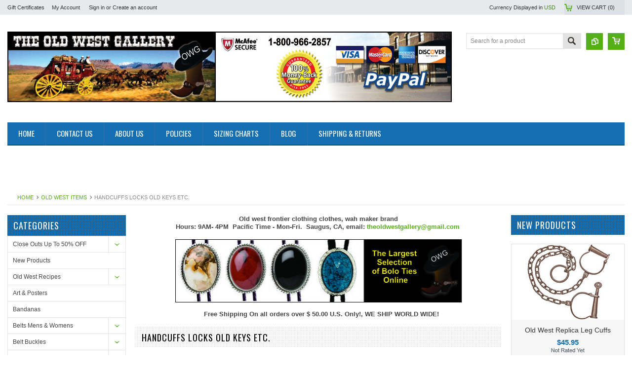

--- FILE ---
content_type: text/html; charset=UTF-8
request_url: https://www.theoldwestgallery.com/handcuffs-locks-old-keys-etc/
body_size: 12675
content:
<!DOCTYPE html PUBLIC "-//W3C//DTD XHTML 1.0 Transitional//EN" "http://www.w3.org/TR/xhtml1/DTD/xhtml1-transitional.dtd">
<html xmlns="http://www.w3.org/1999/xhtml">
    <head>
    <meta name="msvalidate.01" content="0A786EB2ED0DE6FAF22752D23DD36F43" /> 
    
    <meta name="google-site-verification" content="B0AMU2MDKTBsvCzyj3tREGzHP_ZhlS5ehm1SRCHkJlM" />
    <!--[if lt IE 7]> <html xml:lang="en" lang="en" class="no-js lt-ie9 lt-ie8 lt-ie7" lang="en"> <![endif]-->
    <!--[if IE 7]>    <html xml:lang="en" lang="en" class="no-js lt-ie9 lt-ie8" lang="en"> <![endif]-->
    <!--[if IE 8]>    <html xml:lang="en" lang="en" class="no-js lt-ie9" lang="en"> <![endif]-->
    <!--[if IE 9]>    <html xml:lang="en" lang="en" class="no-js ie9" lang="en"> <![endif]-->
    <!--[if gt IE 8]><!-->
    <html xml:lang="en" lang="en" class="no-js" lang="en">
        <!--<![endif]-->
        
        
        
        <title>Old West Items - Handcuffs Locks Old Keys etc. - Old West Gallery</title>
        
        <meta http-equiv="Content-Type" content="text/html; charset=UTF-8" />
        <meta name="description" content="" />
        <meta name="keywords" content="" />
        
        <link rel='canonical' href='https://www.theoldwestgallery.com/handcuffs-locks-old-keys-etc/' />
        
        <meta http-equiv="Content-Script-Type" content="text/javascript" />
        <meta http-equiv="Content-Style-Type" content="text/css" />
        
        <!-- Mobile viewport optimized: h5bp.com/viewport -->
        <meta name="viewport" content="width=device-width, initial-scale=1, maximum-scale=1">
        <meta http-equiv="X-UA-Compatible" content="IE=edge,chrome=1">
        
        <link href='//fonts.googleapis.com/css?family=Oswald:400,300,700' rel='stylesheet' type='text/css'>
        <link href='//fonts.googleapis.com/css?family=Open+Sans:400,700,600,300' rel='stylesheet' type='text/css'>
        
        <link rel="shortcut icon" href="https://cdn9.bigcommerce.com/s-3ced9f/product_images/download.gif?t=1609872887" />
        
        <!-- begin: js page tag -->
        <script language="javascript" type="text/javascript">//<![CDATA[
        (function(){
            // this happens before external dependencies (and dom ready) to reduce page flicker
            var node, i;
            for (i = window.document.childNodes.length; i--;) {
                node = window.document.childNodes[i];
                if (node.nodeName == 'HTML') {
                    node.className += ' javascript';
                }
            }
        })();
    //]]></script>
        <!-- end: js page tag -->
        <link href="https://cdn10.bigcommerce.com/r-3b68d717e18793df0b51c71e16bc24664ad18b7c/themes/EWorld/Styles/uniform.default.css" media="all" type="text/css" rel="stylesheet" />
        <link href="https://cdn9.bigcommerce.com/r-50b4fa8997ce43839fb9457331bc39687cd8345a/themes/__master/Styles/styles.css" type="text/css" rel="stylesheet" /><link href="https://cdn9.bigcommerce.com/r-3b68d717e18793df0b51c71e16bc24664ad18b7c/themes/EWorld/Styles/styles.css" media="all" type="text/css" rel="stylesheet" />
<link href="https://cdn9.bigcommerce.com/r-3b68d717e18793df0b51c71e16bc24664ad18b7c/themes/EWorld/Styles/iselector.css" media="all" type="text/css" rel="stylesheet" />
<link href="https://cdn9.bigcommerce.com/r-3b68d717e18793df0b51c71e16bc24664ad18b7c/themes/EWorld/Styles/flexslider.css" media="all" type="text/css" rel="stylesheet" />
<link href="https://cdn9.bigcommerce.com/r-3b68d717e18793df0b51c71e16bc24664ad18b7c/themes/EWorld/Styles/slide-show.css" media="all" type="text/css" rel="stylesheet" />
<link href="https://cdn9.bigcommerce.com/r-3b68d717e18793df0b51c71e16bc24664ad18b7c/themes/EWorld/Styles/styles-slide-show.css" media="all" type="text/css" rel="stylesheet" />
<link href="https://cdn9.bigcommerce.com/r-3b68d717e18793df0b51c71e16bc24664ad18b7c/themes/EWorld/Styles/social.css" media="all" type="text/css" rel="stylesheet" />
<link href="https://cdn9.bigcommerce.com/r-3b68d717e18793df0b51c71e16bc24664ad18b7c/themes/EWorld/Styles/white.css" media="all" type="text/css" rel="stylesheet" />
<!--[if IE]><link href="https://cdn9.bigcommerce.com/r-3b68d717e18793df0b51c71e16bc24664ad18b7c/themes/EWorld/Styles/ie.css" media="all" type="text/css" rel="stylesheet" /><![endif]-->
<link href="https://cdn9.bigcommerce.com/s-3ced9f/templates/__custom/Styles/custom.css?t=1617211925" type="text/css" rel="stylesheet" /><link href="https://cdn9.bigcommerce.com/r-50b4fa8997ce43839fb9457331bc39687cd8345a/themes/__master/Styles/product.attributes.css" type="text/css" rel="stylesheet" /><link href="https://cdn9.bigcommerce.com/r-bd92aae196a597ab542e354f37faf60e9b3d5cf4/javascript/jquery/themes/cupertino/ui.all.css" type="text/css" rel="stylesheet" /><link href="https://cdn9.bigcommerce.com/r-3b68d717e18793df0b51c71e16bc24664ad18b7c/themes/EWorld/Styles/product.quickview.css" type="text/css" rel="stylesheet" /><link href="https://cdn9.bigcommerce.com/r-bd92aae196a597ab542e354f37faf60e9b3d5cf4/javascript/superfish/css/store.css" type="text/css" rel="stylesheet" /><link type="text/css" rel="stylesheet" href="https://cdn9.bigcommerce.com/r-bd92aae196a597ab542e354f37faf60e9b3d5cf4/javascript/jquery/plugins/imodal/imodal.css" />
        <!-- Include Media Css -->
        <link href="https://cdn10.bigcommerce.com/r-3b68d717e18793df0b51c71e16bc24664ad18b7c/themes/EWorld/Styles/media.css" media="all" type="text/css" rel="stylesheet" />
        
        <!-- Tell the browsers about our RSS feeds -->
        <link rel="alternate" type="application/rss+xml" title="Popular Products in Handcuffs Locks Old Keys etc. (RSS 2.0)" href="https://www.theoldwestgallery.com/rss.php?action=popularproducts&amp;categoryid=91&amp;type=rss" />
<link rel="alternate" type="application/atom+xml" title="Popular Products in Handcuffs Locks Old Keys etc. (Atom 0.3)" href="https://www.theoldwestgallery.com/rss.php?action=popularproducts&amp;categoryid=91&amp;type=atom" />
<link rel="alternate" type="application/rss+xml" title="Latest News (RSS 2.0)" href="https://www.theoldwestgallery.com/rss.php?action=newblogs&amp;type=rss" />
<link rel="alternate" type="application/atom+xml" title="Latest News (Atom 0.3)" href="https://www.theoldwestgallery.com/rss.php?action=newblogs&amp;type=atom" />
<link rel="alternate" type="application/rss+xml" title="Popular Products (RSS 2.0)" href="https://www.theoldwestgallery.com/rss.php?action=popularproducts&amp;type=rss" />
<link rel="alternate" type="application/atom+xml" title="Popular Products (Atom 0.3)" href="https://www.theoldwestgallery.com/rss.php?action=popularproducts&amp;type=atom" />

        
        <!-- Include visitor tracking code (if any) -->
        
        
        
        
        
        
        <script type="text/javascript" src="https://ajax.googleapis.com/ajax/libs/jquery/1.7.2/jquery.min.js"></script>
        <script type="text/javascript" src="https://cdn10.bigcommerce.com/r-bd92aae196a597ab542e354f37faf60e9b3d5cf4/javascript/menudrop.js?"></script>
        <script type="text/javascript" src="https://cdn10.bigcommerce.com/r-bd92aae196a597ab542e354f37faf60e9b3d5cf4/javascript/iselector.js?"></script>
        <script type="text/javascript" src="https://cdn10.bigcommerce.com/r-bd92aae196a597ab542e354f37faf60e9b3d5cf4/javascript/jquery/plugins/jquery.flexslider.js"></script>
        <script src="https://cdn10.bigcommerce.com/r-bd92aae196a597ab542e354f37faf60e9b3d5cf4/javascript/viewport.js?"></script>
        
        <!-- Template bespoke js -->
        <script type="text/javascript" src="https://cdn10.bigcommerce.com/r-3b68d717e18793df0b51c71e16bc24664ad18b7c/themes/EWorld/js/common.js"></script>
        <script type="text/javascript" src="https://cdn10.bigcommerce.com/r-3b68d717e18793df0b51c71e16bc24664ad18b7c/themes/EWorld/js/jquery.autobox.js"></script>
        <script type="text/javascript" src="https://cdn10.bigcommerce.com/r-3b68d717e18793df0b51c71e16bc24664ad18b7c/themes/EWorld/js/jquery.uniform.min.js"></script>
        <script type="text/javascript" src="https://cdn10.bigcommerce.com/r-3b68d717e18793df0b51c71e16bc24664ad18b7c/themes/EWorld/js/init.js"></script>
        
        
        <script type="text/javascript" src="https://cdn10.bigcommerce.com/r-3b68d717e18793df0b51c71e16bc24664ad18b7c/themes/EWorld/js/imagesLoaded.js"></script>
        
        <script type="text/javascript" src="https://cdn10.bigcommerce.com/r-3b68d717e18793df0b51c71e16bc24664ad18b7c/themes/EWorld/js/jquery.cycle2.min.js"></script>
        <script type="text/javascript" src="https://cdn10.bigcommerce.com/r-3b68d717e18793df0b51c71e16bc24664ad18b7c/themes/EWorld/js/site.js"></script>
        
        <script type="text/javascript">
            //<![CDATA[
    config.ShopPath = 'https://www.theoldwestgallery.com';
    config.AppPath = ''; // BIG-8939: Deprecated, do not use.
    if(jQuery(window).width()>767)
    config.FastCart = 1;
else
config.FastCart = 0;

    var ThumbImageWidth = '168';
    var ThumbImageHeight = '168';
    //]]>
        </script>
        
<script type="text/javascript">
ShowImageZoomer = false;
$(document).ready(function() {
if(parseInt(jQuery(window).width())>767){
$(".QuickView").quickview({
buttonText: "Quick View",
buttonColor: "#f7f7f7",
gradientColor: "#dcdbdb",
textColor: "#000000"
});
}
});


</script>
<script type="text/javascript" src="https://cdn9.bigcommerce.com/r-bd92aae196a597ab542e354f37faf60e9b3d5cf4/javascript/jquery/plugins/jqueryui/1.8.18/jquery-ui.min.js"></script>
<script type="text/javascript" src="https://cdn9.bigcommerce.com/r-bd92aae196a597ab542e354f37faf60e9b3d5cf4/javascript/jquery/plugins/validate/jquery.validate.js"></script>
<script type="text/javascript" src="https://cdn9.bigcommerce.com/r-bd92aae196a597ab542e354f37faf60e9b3d5cf4/javascript/product.functions.js"></script>
<script type="text/javascript" src="https://cdn9.bigcommerce.com/r-bd92aae196a597ab542e354f37faf60e9b3d5cf4/javascript/product.attributes.js"></script>
<script type="text/javascript" src="https://cdn9.bigcommerce.com/r-bd92aae196a597ab542e354f37faf60e9b3d5cf4/javascript/quickview.js"></script>
<script type="text/javascript" src="https://cdn9.bigcommerce.com/r-bd92aae196a597ab542e354f37faf60e9b3d5cf4/javascript/quickview.initialise.js"></script><script type="text/javascript">
(function () {
    var xmlHttp = new XMLHttpRequest();

    xmlHttp.open('POST', 'https://bes.gcp.data.bigcommerce.com/nobot');
    xmlHttp.setRequestHeader('Content-Type', 'application/json');
    xmlHttp.send('{"store_id":"709076","timezone_offset":"-8","timestamp":"2026-01-21T21:09:03.14716500Z","visit_id":"a8e4ad44-85d2-45c9-8947-1449724c4884","channel_id":1}');
})();
</script>
<script type="text/javascript" src="https://cdn9.bigcommerce.com/r-bd92aae196a597ab542e354f37faf60e9b3d5cf4/javascript/jquery/plugins/jquery.form.js"></script>
<script type="text/javascript" src="https://cdn9.bigcommerce.com/r-bd92aae196a597ab542e354f37faf60e9b3d5cf4/javascript/jquery/plugins/imodal/imodal.js"></script>
<script type="text/javascript" src="https://checkout-sdk.bigcommerce.com/v1/loader.js" defer></script>
<script type="text/javascript">
var BCData = {};
</script>

        <script type="text/javascript" src="https://cdn9.bigcommerce.com/r-bd92aae196a597ab542e354f37faf60e9b3d5cf4/javascript/quicksearch.js"></script>
        
        <!-- Added by Yahoo Commerce Central. DO NOT REMOVE/EDIT -->
<meta name="google-site-verification" content="3L3q5fsDCiEsqnPjh8FNY4uHXqNRt7oUgYJYuRbb63U"/>
<meta name='msvalidate.01' content='EE22AA0349DEE8CD39EFBBE7182B9D15'/>
<script type="text/javascript">
(function(d, w) {
  var x = d.getElementsByTagName('SCRIPT')[0];
  var g = d.createElement('SCRIPT');
  g.type = 'text/javascript';
  g.async = true;
  g.src = ('https:' == d.location.protocol ? 'https://ssl' : 'http://www') + '.google-analytics.com/ga.js';
  x.parentNode.insertBefore(g, x);
  var f = function () {
    var x = d.getElementsByTagName('SCRIPT')[0];
    var s = d.createElement('SCRIPT');
    s.type = 'text/javascript';
    s.async = true;
    s.src = "//np.commercecentral.yahoo.com/b84ba20d";
    x.parentNode.insertBefore(s, x);
  };
  w.attachEvent ? w.attachEvent('onload', f) : w.addEventListener('load', f, false);
}(document, window));
</script>
<!-- End of addition by Yahoo Commerce Central. DO NOT REMOVE/EDIT -->
    </head>
        <script>
    top.hyntConfig = {
        merchantId: 362,
        widgetContainerIds: ['hynt-widget'],
        viewedProductIds: [],
        searchedProductIds: [],
        pageLabel: ''
    };

    top.embedHynt = function() {
        var s = document.createElement('script');
        var a = document.getElementsByTagName('script')[0];
        s.async = true;
        s.src = '//d2pae2x6pahdlh.cloudfront.net/js/hynt.min.js';
        a.parentNode.insertBefore(s, a);
    };
</script>

        

    <body class="CategoryPage">
        
 
        
        <div id="Container">
            <div id="AjaxLoading"><img src="https://cdn10.bigcommerce.com/r-3b68d717e18793df0b51c71e16bc24664ad18b7c/themes/EWorld/images/ajax-loader.gif" alt="" />&nbsp; Loading... Please wait...</div>





<div id="TopMenu">
    <div class="Inner">
        <ul>
            <!--li><div class="phoneIcon">800.966.2857</div></li-->
            <li style="" class="HeaderLiveChat">
                
            </li>
            <li><a href="https://www.theoldwestgallery.com/giftcertificates.php">Gift Certificates</a></li>
            <li style="display:" class="First"><a href="https://www.theoldwestgallery.com/account.php">My Account</a>&nbsp;</li>
            <li style="display:">
                <div class="accLink">
                    <a href='https://www.theoldwestgallery.com/login.php' onclick=''>Sign in</a> or <a href='https://www.theoldwestgallery.com/login.php?action=create_account' onclick=''>Create an account</a>
                </div>
            </li>
        </ul>
        <div class="FloatRight">
            <div class="currency-converter">
                <p>Currency Displayed in <span class="selCurr"></span></p>    
                <div class="Block Moveable Panel" id="SideCurrencySelector" style="display:none;"></div>
            </div><!-- currency-converter -->                
            <div style="display:none" class="wishLink"><a href="https://www.theoldwestgallery.com/wishlist.php">Wish Lists</a></div>
            <div style="display:" class="CartLink"><a href="https://www.theoldwestgallery.com/cart.php">View Cart (<span class="item">0</span>) </a></div>
        </div>
        <div class="clear"></div>
    </div><!-- Inner -->
</div><!-- TopMenu -->    
<div class="mobileView">
    <div class="togglemenucover">
        <a href="javascript:void(0);" class="togglemenu" alt="Toggle Top Menu" title="Toggle Top Menu">Toggle Top Menu</a>
    </div>
</div>

<script>
    if(jQuery(window).width() > 767){                
           
            
        }
    else
    {
    jQuery(".togglemenu").click(function(){
    jQuery(".togglemenu").toggleClass("Active");
    jQuery("#TopMenu").slideToggle();
    });
    }       
    
</script>


<div id="Outer" class="compare">
    <div id="Header">
        <div id="Logo">
            <a href="https://www.theoldwestgallery.com/"><img src="/product_images/the_old_west_gallery_new_page_header_1448162902__80084_2_1474494900.jpg" border="0" id="LogoImage" alt="Old West Gallery" /></a>

        </div>
        <a href="#" id="quickcartview" title="View Cart"><img src="https://cdn10.bigcommerce.com/r-3b68d717e18793df0b51c71e16bc24664ad18b7c/themes/EWorld/images/icon_cart.png" /></a>
        <a href="#" id="compareview" title="Compare Product"><img src="https://cdn10.bigcommerce.com/r-3b68d717e18793df0b51c71e16bc24664ad18b7c/themes/EWorld/images/icon_compare.png" /></a>
        <div id="SearchForm">
    <form action="https://www.theoldwestgallery.com/search.php" method="get" onsubmit="return check_small_search_form()">
        <label for="search_query">Search</label>
        <input type="text" name="search_query" id="search_query" class="Textbox autobox" value="Search for a product" />
        <button class="btn" type="submit"><span>Search</span></button>
    </form>
    
</div>            
            
    
            

<script type="text/javascript">
    var QuickSearchAlignment = 'right';
    var QuickSearchWidth = '260px';
    lang.EmptySmallSearch = "You forgot to enter some search keywords.";
</script>

        <div class="mobileView">
            <a href="javascript:void(0);" class="menuIcon ">Main Navigation</a>
        </div>
        <div class="clear"></div>
        <div id="HeaderLower" class="clearfix">
            <div class="Block" >
                <div class="Block Panel BlockContent" id="Menu">
                    <ul>
                        <li class=""><a href="https://www.theoldwestgallery.com/"><span>Home</span></a></li>
                    </ul>
                </div>
            </div>
            <div class="PagesMenu Block" id="PagesMenu">
    <h2>Pages</h2>
    <div class="Panel BlockContent" id="Menu">
        <ul class="sf-menu">
            <li class="First"><a href="https://www.theoldwestgallery.com/"><span>Home</span></a></li>
            <li class=" ">
    <a href="https://www.theoldwestgallery.com/contact-us/"><span>Contact Us</span></a>
    
</li><li class=" ">
    <a href="https://www.theoldwestgallery.com/about-us/"><span>About Us</span></a>
    
</li><li class=" ">
    <a href="https://www.theoldwestgallery.com/policies/"><span>Policies</span></a>
    
</li><li class=" ">
    <a href="https://www.theoldwestgallery.com/sizing-charts/"><span>Sizing Charts</span></a>
    
</li><li class=" ">
    <a href="https://www.theoldwestgallery.com/blog/"><span>Blog</span></a>
    
</li><li class=" ">
    <a href="https://www.theoldwestgallery.com/shipping-returns/"><span>Shipping &amp; Returns</span></a>
    
</li>
        </ul>
    </div>
</div>


        </div><!-- HeaderLower -->
    </div><!-- #Header -->
    <script>
        jQuery(document).ready(function(){
        if(jQuery(".Left #SideAccountMenu").length)jQuery("body").addClass("AccountPage");
        });
       </script>
    <meta name="google-site-verification" content="B0AMU2MDKTBsvCzyj3tREGzHP_ZhlS5ehm1SRCHkJlM" />
  <script async src="//pagead2.googlesyndication.com/pagead/js/adsbygoogle.js"></script>
<!-- Footer Add -->
<ins class="adsbygoogle"
     style="display:inline-block;width:728px;height:90px"
     data-ad-client="ca-pub-5990396895941109"
     data-ad-slot="2767895479"></ins>
<script>
(adsbygoogle = window.adsbygoogle || []).push({});
</script>
            

            
            <div id="Wrapper">
                 				<div class="Block Moveable Panel Breadcrumb" id="CategoryBreadcrumb" >
					<ul>
						<li><a href="https://www.theoldwestgallery.com/">Home</a></li>
						<li><a href="https://www.theoldwestgallery.com/old-west-items/">Old West Items</a></li><li>Handcuffs Locks Old Keys etc.</li>
					</ul>
					
				</div>
                
                                                            
                                              
                       
                
                  <div class="Content Widest" id="LayoutColumn2">
  
                      
                    <div class="Left">
                        

                        
                                        <div class="CategoryList Block" id="SideCategoryList">
                    <h2>Categories</h2>
                    <div class="SideCategoryListFlyout BlockContent">
                        <ul class="sf-menu sf-vertical">
<li><a href="https://www.theoldwestgallery.com/close-outs-up-to-50-off/">Close Outs Up To 50% OFF</a><ul>
<li><a href="https://www.theoldwestgallery.com/cowboy-hats-western/">Cowboy Hats Western</a></li>

</ul>
</li>
<li><a href="https://www.theoldwestgallery.com/new-products/">New Products</a></li>
<li><a href="https://www.theoldwestgallery.com/old-west-recipes/">Old West Recipes</a><ul>
<li><a href="https://www.theoldwestgallery.com/cowboy-recipe-videos/">Cowboy Recipe Videos</a></li>

</ul>
</li>
<li><a href="https://www.theoldwestgallery.com/cowboy-western-art/">Art &amp; Posters</a></li>
<li><a href="https://www.theoldwestgallery.com/bandanas/">Bandanas</a></li>
<li><a href="https://www.theoldwestgallery.com/belts-mens-womens/">Belts Mens &amp; Womens</a><ul>
<li><a href="https://www.theoldwestgallery.com/ariat-belts/">Angel Ranch Western Belts</a></li>
<li><a href="https://www.theoldwestgallery.com/mens-western-belts/">Mens Western Belts</a></li>
<li><a href="https://www.theoldwestgallery.com/womens-western-belts/">Womens Western Belts</a></li>

</ul>
</li>
<li><a href="https://www.theoldwestgallery.com/belt-buckles/">Belt Buckles</a><ul>
<li><a href="https://www.theoldwestgallery.com/3-pc-buckle-sets/">3 Pc Buckle Sets</a></li>
<li><a href="https://www.theoldwestgallery.com/alphabet/">Alphabet</a></li>
<li><a href="https://www.theoldwestgallery.com/baseball/">Baseball</a></li>
<li><a href="https://www.theoldwestgallery.com/bear-claw/">Bear Claw</a></li>
<li><a href="https://www.theoldwestgallery.com/beer/">Beer</a></li>
<li><a href="https://www.theoldwestgallery.com/buffalo/">Bison-Buffalo</a></li>
<li><a href="https://www.theoldwestgallery.com/budweiser/">Budweiser</a></li>
<li><a href="https://www.theoldwestgallery.com/bullriders/">Bullriders</a></li>
<li><a href="https://www.theoldwestgallery.com/cars/">Cars</a></li>
<li><a href="https://www.theoldwestgallery.com/cars-trucks/">Cars &amp; Trucks</a></li>
<li><a href="https://www.theoldwestgallery.com/collage/">Collage</a></li>
<li><a href="https://www.theoldwestgallery.com/country/">Country</a></li>
<li><a href="https://www.theoldwestgallery.com/country-music/">Country Music</a></li>
<li><a href="https://www.theoldwestgallery.com/crumrine/">Crumrine</a></li>
<li><a href="https://www.theoldwestgallery.com/deer/">Deer</a></li>
<li><a href="https://www.theoldwestgallery.com/dixie-the-south/">Dixie &amp; The South</a></li>
<li><a href="https://www.theoldwestgallery.com/eagles/">Eagles</a></li>
<li><a href="https://www.theoldwestgallery.com/gambling/">Gambling</a></li>
<li><a href="https://www.theoldwestgallery.com/fire-fighters/">Fire Fighters</a></li>
<li><a href="https://www.theoldwestgallery.com/german-silver/">German Silver</a></li>
<li><a href="https://www.theoldwestgallery.com/guns/">Guns</a></li>
<li><a href="https://www.theoldwestgallery.com/horses/">Horses</a></li>
<li><a href="https://www.theoldwestgallery.com/horseshoe/">Horseshoe</a></li>
<li><a href="https://www.theoldwestgallery.com/international-harvester/">International Harvester</a></li>
<li><a href="https://www.theoldwestgallery.com/john-deere/">John Deere</a></li>
<li><a href="https://www.theoldwestgallery.com/kids-1/">Kids</a></li>
<li><a href="https://www.theoldwestgallery.com/ladies/">Ladies</a></li>
<li><a href="https://www.theoldwestgallery.com/longhorn/">Longhorn</a></li>
<li><a href="https://www.theoldwestgallery.com/mexican-themes/">Mexican Themes</a></li>
<li><a href="https://www.theoldwestgallery.com/miscellaneous/">Miscellaneous</a></li>
<li><a href="https://www.theoldwestgallery.com/motorcycle/">Motorcycle</a></li>
<li><a href="https://www.theoldwestgallery.com/motorcycles/">Motorcycles</a></li>
<li><a href="https://www.theoldwestgallery.com/nascar/">Nascar</a></li>
<li><a href="https://www.theoldwestgallery.com/native-american/">Native American</a></li>
<li><a href="https://www.theoldwestgallery.com/novelty/">Novelty</a></li>
<li><a href="https://www.theoldwestgallery.com/patriotic/">Patriotic</a></li>
<li><a href="https://www.theoldwestgallery.com/pbr-rodeo/">PBR Rodeo</a></li>
<li><a href="https://www.theoldwestgallery.com/pin-up/">Pin Up</a></li>
<li><a href="https://www.theoldwestgallery.com/rebel/">Rebel</a></li>
<li><a href="https://www.theoldwestgallery.com/religious-1/">Religious</a></li>
<li><a href="https://www.theoldwestgallery.com/rhinestone/">Rhinestone</a></li>
<li><a href="https://www.theoldwestgallery.com/rodeo/">Rodeo</a></li>
<li><a href="https://www.theoldwestgallery.com/scorpion/">Scorpion</a></li>
<li><a href="https://www.theoldwestgallery.com/southwestern-native-american/">Southwestern/Native American</a></li>
<li><a href="https://www.theoldwestgallery.com/states/">States</a></li>
<li><a href="https://www.theoldwestgallery.com/steerhead/">Steerhead</a></li>
<li><a href="https://www.theoldwestgallery.com/sterling-silver/">Sterling Silver</a></li>
<li><a href="https://www.theoldwestgallery.com/texas/">Texas</a></li>
<li><a href="https://www.theoldwestgallery.com/trophy/">Trophy</a></li>
<li><a href="https://www.theoldwestgallery.com/trophy-buckles-1/">Trophy Buckles</a></li>
<li><a href="https://www.theoldwestgallery.com/truckers/">Truckers</a></li>
<li><a href="https://www.theoldwestgallery.com/turquoise/">Turquoise</a></li>
<li><a href="https://www.theoldwestgallery.com/western/">Western</a></li>
<li><a href="https://www.theoldwestgallery.com/wildlife/">Wildlife</a></li>
<li><a href="https://www.theoldwestgallery.com/zodiac/">Zodiac</a></li>

</ul>
</li>
<li><a href="https://www.theoldwestgallery.com/bolo-ties/">Bolo Ties</a><ul>
<li><a href="https://www.theoldwestgallery.com/bolo-ties-animals/">Bolo Ties (Animals)</a></li>
<li><a href="https://www.theoldwestgallery.com/bolo-cords/">Bolo Cords</a></li>
<li><a href="https://www.theoldwestgallery.com/arrowheads/">Bolo Ties Arrowheads</a></li>
<li><a href="https://www.theoldwestgallery.com/badge-bolo-ties/">Bolo Ties Badges</a></li>
<li><a href="https://www.theoldwestgallery.com/bolo-belt-buckle-sets/">Bolo &amp; Belt Buckle Sets</a></li>
<li><a href="https://www.theoldwestgallery.com/cars-trucks-motocycles/">Bolo Ties Cars Trucks &amp; Motocycles</a></li>
<li><a href="https://www.theoldwestgallery.com/bolo-ties-cats-eye-tiger-eye/">Bolo Ties Cats Eye &amp; Tiger Eye</a></li>
<li><a href="https://www.theoldwestgallery.com/bolos-collar-sets/">Bolos &amp; Collar Sets</a></li>
<li><a href="https://www.theoldwestgallery.com/bolo-ties-conchos/">Bolo Ties Concho</a></li>
<li><a href="https://www.theoldwestgallery.com/corporate-custom-bolo-ties/"> Bolo Ties (Custom) Corporate, Personal</a></li>
<li><a href="https://www.theoldwestgallery.com/cowboy-western-bolos/">Bolo Ties Cowboy &amp; Western</a></li>
<li><a href="https://www.theoldwestgallery.com/eagles-1/">Bolo Ties Eagles</a></li>
<li><a href="https://www.theoldwestgallery.com/gem-stones-solo/">Bolo Ties Gem Stones Solo</a></li>
<li><a href="https://www.theoldwestgallery.com/bolo-ties-with-gem-stone/">Bolo Ties With Gem Stone</a></li>
<li><a href="https://www.theoldwestgallery.com/bolo-ties-general/">Bolo Ties General</a></li>
<li><a href="https://www.theoldwestgallery.com/bolo-ties-holiday/">Bolo Ties (Holiday)</a></li>
<li><a href="https://www.theoldwestgallery.com/horses-1/">Bolo Ties Horses</a></li>
<li><a href="https://www.theoldwestgallery.com/bolo-ties-military/">Bolo Ties (Military)</a></li>
<li><a href="https://www.theoldwestgallery.com/bolo-ties-music-artists/">Bolo Ties (Music Artists)</a></li>
<li><a href="https://www.theoldwestgallery.com/new-arrivals/">Bolo Ties (New Arrivals)</a></li>
<li><a href="https://www.theoldwestgallery.com/bolo-ties-patriotic/">Bolo Ties (Patriotic)</a></li>
<li><a href="https://www.theoldwestgallery.com/bolo-ties-religious/">Bolo Ties (Religious)</a></li>
<li><a href="https://www.theoldwestgallery.com/bolo-ties-rodeo/">Bolo Ties Rodeo</a></li>
<li><a href="https://www.theoldwestgallery.com/bolo-ties-sports/">Bolo Ties (Sports)</a></li>
<li><a href="https://www.theoldwestgallery.com/square-dancing/">Bolo Ties Square Dancing</a></li>
<li><a href="https://www.theoldwestgallery.com/bolo-ties-state-parks/">Bolo Ties (State, National Parks)</a></li>
<li><a href="https://www.theoldwestgallery.com/bolo-ties-texas-state/">Bolo Ties Texas State</a></li>
<li><a href="https://www.theoldwestgallery.com/bolo-ties-turquoise/">Bolo Ties Turquoise</a></li>
<li><a href="https://www.theoldwestgallery.com/bolo-ties-wedding/">Bolo Ties Wedding</a></li>

</ul>
</li>
<li><a href="https://www.theoldwestgallery.com/collar-tips/">Collar Tips</a></li>
<li><a href="https://www.theoldwestgallery.com/cowboy-boots-gear/">Cowboy Boots &amp; Gear</a><ul>
<li><a href="https://www.theoldwestgallery.com/boots-mens-and-ladies-old-west/">Boots Mens And Ladies Old West</a></li>
<li><a href="https://www.theoldwestgallery.com/tips-and-heels/">Tips And Heels</a></li>
<li><a href="https://www.theoldwestgallery.com/spurs/">Spurs - Over 100 Pairs</a></li>
<li><a href="https://www.theoldwestgallery.com/spur-straps/">Spur Straps</a></li>

</ul>
</li>
<li><a href="https://www.theoldwestgallery.com/cowboy-hats/">Cowboy Hats</a><ul>
<li><a href="https://www.theoldwestgallery.com/all-new-wyatt-earp-hat/">ALL NEW Wyatt Earp Hat</a></li>
<li><a href="https://www.theoldwestgallery.com/bullhide-design-hats-ladies/">Bullhide Design Hats Ladies</a></li>
<li><a href="https://www.theoldwestgallery.com/bullhide-hats-mens/">Bullhide Hats Mens</a></li>
<li><a href="https://www.theoldwestgallery.com/classic-cowboy-hats/">Classic Cowboy Hats</a></li>
<li><a href="https://www.theoldwestgallery.com/crushable-hats/">Crushable Hats</a></li>
<li><a href="https://www.theoldwestgallery.com/dress-hats/">Dress Hats</a></li>
<li><a href="https://www.theoldwestgallery.com/fashion-novelty-hats/">Fashion &amp; Novelty Hats</a></li>
<li><a href="https://www.theoldwestgallery.com/felt-faux-wool-hats/">Felt Faux &amp; Wool Hats</a></li>
<li><a href="https://www.theoldwestgallery.com/gambler-hats/">Gambler Hats</a></li>
<li><a href="https://www.theoldwestgallery.com/indiana-jones-type-hats/">Indiana Jones Type Hats</a></li>
<li><a href="https://www.theoldwestgallery.com/ladies-hats/">Ladies Hats</a></li>
<li><a href="https://www.theoldwestgallery.com/leather-suede-down-under-hats/">Leather Suede Down Under Hats</a></li>
<li><a href="https://www.theoldwestgallery.com/military-hats/">Military Hats</a></li>
<li><a href="https://www.theoldwestgallery.com/palm-and-straw-cowboy-hats/">Palm And Straw Cowboy Hats</a></li>
<li><a href="https://www.theoldwestgallery.com/raffia-straw-hats/">Raffia Straw Hats</a></li>
<li><a href="https://www.theoldwestgallery.com/rodeo-king-cowboy-hats/">Rodeo King Cowboy Hats</a></li>
<li><a href="https://www.theoldwestgallery.com/sunbody-brand-cowboy-hats/">Sunbody Brand Cowboy Hats</a></li>
<li><a href="https://www.theoldwestgallery.com/top-of-the-line-dress-hats/">Top of The Line Dress Hats</a></li>

</ul>
</li>
<li><a href="https://www.theoldwestgallery.com/hat-bands/">Hat Bands</a><ul>
<li><a href="https://www.theoldwestgallery.com/all-hat-bands-general/">All Hat Bands General</a></li>
<li><a href="https://www.theoldwestgallery.com/beaded-hat-bands/">Beaded Hat Bands</a></li>
<li><a href="https://www.theoldwestgallery.com/belt-buckle-hat-bands/">Belt Buckle Hat Bands</a></li>
<li><a href="https://www.theoldwestgallery.com/boned-beaded-hat-bands/">Boned &amp; Beaded Hat Bands</a></li>
<li><a href="https://www.theoldwestgallery.com/boned-hat-bands/">Boned Hat Bands</a></li>
<li><a href="https://www.theoldwestgallery.com/civil-war/">Civil War</a></li>
<li><a href="https://www.theoldwestgallery.com/concho-hat-bands/">Concho Hat Bands</a></li>
<li><a href="https://www.theoldwestgallery.com/horse-hair-hat-bands/">Horse Hair Hat Bands</a></li>
<li><a href="https://www.theoldwestgallery.com/leather-hatbands/">Leather Hatbands</a></li>
<li><a href="https://www.theoldwestgallery.com/native-design-hat-bands/">Native Design Hat Bands</a></li>
<li><a href="https://www.theoldwestgallery.com/stampeed-strings/">Stampeed Strings</a></li>

</ul>
</li>
<li><a href="https://www.theoldwestgallery.com/headwraps/">Headwraps</a></li>
<li><a href="https://www.theoldwestgallery.com/holsters-old-west/">Holsters Old West</a><ul>
<li><a href="https://www.theoldwestgallery.com/complete-rigs/">Complete Holster Rigs</a></li>
<li><a href="https://www.theoldwestgallery.com/gun-accessories/">Gun Accessories</a></li>
<li><a href="https://www.theoldwestgallery.com/gun-belts/">Gun Belts</a></li>
<li><a href="https://www.theoldwestgallery.com/gun-holsters/">Gun Holsters</a></li>

</ul>
</li>
<li><a href="https://www.theoldwestgallery.com/home-goods/">Home Decor</a></li>
<li><a href="https://www.theoldwestgallery.com/jewelry-mens/">Jewelry Men&#039;s</a><ul>
<li><a href="https://www.theoldwestgallery.com/collar-tips-2/">Collar Tips</a></li>
<li><a href="https://www.theoldwestgallery.com/collar-tips-1/">Western Cowboy Collar Tips</a></li>
<li><a href="https://www.theoldwestgallery.com/key-rings/">Key Rings</a></li>
<li><a href="https://www.theoldwestgallery.com/pocket-watches/">Pocket Watches</a></li>

</ul>
</li>
<li><a href="https://www.theoldwestgallery.com/jewelry-womens-new/">Jewelry Women&#039;s (New)</a><ul>
<li><a href="https://www.theoldwestgallery.com/boot-bracelets/">Boot Bracelets</a></li>
<li><a href="https://www.theoldwestgallery.com/bracelet-1/">Bracelets</a></li>
<li><a href="https://www.theoldwestgallery.com/earrings/">Earrings</a></li>
<li><a href="https://www.theoldwestgallery.com/headbands/">Headbands </a></li>
<li><a href="https://www.theoldwestgallery.com/necklaces/">Necklaces </a></li>

</ul>
</li>
<li><a href="https://www.theoldwestgallery.com/ladies-clothing-and-accessories/">Ladies Clothing and Accessories</a><ul>
<li><a href="https://www.theoldwestgallery.com/accessories/">Accessories</a></li>
<li><a href="https://www.theoldwestgallery.com/handbags-totes/">Handbags Totes</a></li>
<li><a href="https://www.theoldwestgallery.com/ladies-blazzin-roxx-sun-glasses/">Ladies Blazzin Roxx Sun Glasses</a></li>
<li><a href="https://www.theoldwestgallery.com/ladies-denim-jackets/">Ladies Denim Jackets</a></li>
<li><a href="https://www.theoldwestgallery.com/ladies-dresses/">Ladies Dresses</a></li>
<li><a href="https://www.theoldwestgallery.com/ladies-fashion-socks/">Ladies Fashion Socks</a></li>
<li><a href="https://www.theoldwestgallery.com/ladies-frock-and-coats/">Ladies Frock and Coats</a></li>
<li><a href="https://www.theoldwestgallery.com/ladies-hat/">Ladies Hat</a></li>
<li><a href="https://www.theoldwestgallery.com/ladies-leather-jackets/">Ladies Leather-Suede Jackets</a></li>
<li><a href="https://www.theoldwestgallery.com/ladies-pants/">Ladies Pants</a></li>
<li><a href="https://www.theoldwestgallery.com/leather-purses/">Leather Purses</a></li>
<li><a href="https://www.theoldwestgallery.com/ladies-shirts-blouses/">Ladies Shirts &amp; Blouses</a></li>
<li><a href="https://www.theoldwestgallery.com/ladies-skirts-dresses/">Ladies Skirts &amp; Dresses</a></li>
<li><a href="https://www.theoldwestgallery.com/ladies-vest/">Ladies Vest</a></li>
<li><a href="https://www.theoldwestgallery.com/ladies-western-shirts/">Ladies Western Shirts</a></li>
<li><a href="https://www.theoldwestgallery.com/limited-edition-tops-and-skirts/">Limited Edition Tops and Skirts</a></li>
<li><a href="https://www.theoldwestgallery.com/womens-rings/">Women&#039;s Rings</a></li>

</ul>
</li>
<li><a href="https://www.theoldwestgallery.com/ladies-scully-limited-edition/">Ladies Scully Limited Edition</a><ul>
<li><a href="https://www.theoldwestgallery.com/cardigan/">CARDIGAN</a></li>
<li><a href="https://www.theoldwestgallery.com/dress/">DRESS</a></li>
<li><a href="https://www.theoldwestgallery.com/jacket/">JACKET</a></li>
<li><a href="https://www.theoldwestgallery.com/pant/">PANT</a></li>
<li><a href="https://www.theoldwestgallery.com/shirt/">SHIRT</a></li>
<li><a href="https://www.theoldwestgallery.com/sweater/">SWEATER</a></li>
<li><a href="https://www.theoldwestgallery.com/vest/">VEST</a></li>

</ul>
</li>
<li><a href="https://www.theoldwestgallery.com/mens-old-west-clothing/">Mens  Clothing</a><ul>
<li><a href="https://www.theoldwestgallery.com/mens-blazers/">Mens Blazers</a></li>
<li><a href="https://www.theoldwestgallery.com/mens-casual-leather-jackets/">Mens Casual Leather Jackets</a></li>
<li><a href="https://www.theoldwestgallery.com/mens-casual-wear/">Mens Casual Wear</a></li>
<li><a href="https://www.theoldwestgallery.com/mens-fancy-western-shirts/">Mens Fancy &amp; Embroidered Shirts</a></li>
<li><a href="https://www.theoldwestgallery.com/mens-western-leather-coats/">Mens Western Leather Coats</a></li>
<li><a href="https://www.theoldwestgallery.com/mens-western-pants/">Mens Western Dress Pants</a></li>
<li><a href="https://www.theoldwestgallery.com/western-shirts/">Mens Western Shirts</a></li>
<li><a href="https://www.theoldwestgallery.com/motorcycle-jackets-vests-gear/">Motorcycle Jackets - Vests - Gear</a></li>
<li><a href="https://www.theoldwestgallery.com/mountain-man-clothing/">Mountain Man Clothing</a></li>
<li><a href="https://www.theoldwestgallery.com/native-cerimonial-clothing/">Native Cerimonial Clothing</a></li>
<li><a href="https://www.theoldwestgallery.com/old-west-blazers-and-jackets/">Old West Blazers and Jackets</a></li>
<li><a href="https://www.theoldwestgallery.com/old-west-cowboy-costumes-outfits/">Old West Cowboy Costumes / Outfits</a></li>
<li><a href="https://www.theoldwestgallery.com/old-west-frock-coats-and-dusters/">Old West Frock Coats and Dusters</a></li>
<li><a href="https://www.theoldwestgallery.com/old-west-frontier-pants/">Old West Frontier Pants</a></li>
<li><a href="https://www.theoldwestgallery.com/old-west-frontier-shirts/">Old West Frontier Shirts</a></li>
<li><a href="https://www.theoldwestgallery.com/mens-vests/">Old West Vests</a></li>
<li><a href="https://www.theoldwestgallery.com/old-west-mens-accessories/">Old West Mens Accessories</a></li>

</ul>
</li>
<li><a href="https://www.theoldwestgallery.com/native-american-items/">Native American Items</a><ul>
<li><a href="https://www.theoldwestgallery.com/native-armerican-fine-art/">Native Armerican Fine Art</a></li>
<li><a href="https://www.theoldwestgallery.com/native-amercian-photos/">Native Amercian Photos</a></li>
<li><a href="https://www.theoldwestgallery.com/native-american-music/">Native American Music</a></li>
<li><a href="https://www.theoldwestgallery.com/native-arts-and-crafts/">Native Arts And Crafts</a></li>
<li><a href="https://www.theoldwestgallery.com/native-cerimonial-clothing-1/">Native Cerimonial  Clothing</a></li>
<li><a href="https://www.theoldwestgallery.com/native-framed-art/">Native Framed Art</a></li>

</ul>
</li>
<li><a href="https://www.theoldwestgallery.com/old-west-items/">Old West Items</a><ul>
<li><a href="https://www.theoldwestgallery.com/handcuffs-locks-old-keys-etc/">Handcuffs Locks Old Keys etc.</a></li>
<li><a href="https://www.theoldwestgallery.com/movies-biographies/">Movies &amp; Biographies</a></li>
<li><a href="https://www.theoldwestgallery.com/old-west-antiqued-items/">OLD WEST ANTIQUED ITEMS</a></li>
<li><a href="https://www.theoldwestgallery.com/old-west-badges/">Old West Badges</a></li>
<li><a href="https://www.theoldwestgallery.com/old-west-vintage-photos/">Old West Vintage Photos</a></li>
<li><a href="https://www.theoldwestgallery.com/old-west-gun-collages/">Old West Gun Collages</a></li>
<li><a href="https://www.theoldwestgallery.com/old-west-tokens/">Old West Tokens</a></li>
<li><a href="https://www.theoldwestgallery.com/old-west-vintage-photos-1/">Old West Vintage Photos</a></li>
<li><a href="https://www.theoldwestgallery.com/spittoons-accs/">Spittoons &amp; Accs</a></li>
<li><a href="https://www.theoldwestgallery.com/whips/">WHIPS</a></li>

</ul>
</li>
<li><a href="https://www.theoldwestgallery.com/photos-8x10-western-tv-movie-stars/"> Photos 8x10 Western TV * Movie Stars</a></li>
<li><a href="https://www.theoldwestgallery.com/picture-frames/">Picture Frames</a><ul>
<li><a href="https://www.theoldwestgallery.com/framed-art/">Framed Art</a></li>

</ul>
</li>
<li><a href="https://www.theoldwestgallery.com/ponchos-and-blankets/">Ponchos And Blankets</a></li>
<li><a href="https://www.theoldwestgallery.com/replica-gun-rifles/">Replica Guns  &amp; Rifles</a><ul>
<li><a href="https://www.theoldwestgallery.com/modern-replica-weapons-1940-2000/">Western &amp; Modern Replica Blank Guns</a></li>
<li><a href="https://www.theoldwestgallery.com/replica-old-west-six-shooters/">Replica Old West Six Shooters</a></li>
<li><a href="https://www.theoldwestgallery.com/replica-pirate-guns/">Replica Pirate Guns</a></li>

</ul>
</li>
<li><a href="https://www.theoldwestgallery.com/replicas-old-west-rifles/">Replica Old West Rifles</a></li>
<li><a href="https://www.theoldwestgallery.com/retro-poster-photos/">Retro Poster &amp; Photos</a><ul>
<li><a href="https://www.theoldwestgallery.com/ceelbrity-photos/">Ceelbrity Photos</a></li>
<li><a href="https://www.theoldwestgallery.com/musician-photos/">Musician Photos</a></li>
<li><a href="https://www.theoldwestgallery.com/poster/">Poster</a></li>
<li><a href="https://www.theoldwestgallery.com/retro-advertising/">Retro Advertising</a></li>

</ul>
</li>
<li><a href="https://www.theoldwestgallery.com/women-handbangs/">Women Handbangs</a></li>
<li><a href="https://www.theoldwestgallery.com/travel-leather-accessories/">Travel Leather Accessories</a><ul>
<li><a href="https://www.theoldwestgallery.com/accessory/">ACCESSORY</a></li>
<li><a href="https://www.theoldwestgallery.com/backpacks/">BACKPACKS</a></li>
<li><a href="https://www.theoldwestgallery.com/binders/">BINDERS</a></li>
<li><a href="https://www.theoldwestgallery.com/briefcases/">BRIEFCASES</a></li>
<li><a href="https://www.theoldwestgallery.com/computer-brief/">COMPUTER BRIEF</a></li>
<li><a href="https://www.theoldwestgallery.com/duffle-bag/">DUFFLE BAG</a></li>
<li><a href="https://www.theoldwestgallery.com/looseleaf-agendas/">LOOSELEAF AGENDAS</a></li>
<li><a href="https://www.theoldwestgallery.com/luggage/">LUGGAGE</a></li>
<li><a href="https://www.theoldwestgallery.com/man-bags/">MAN BAGS</a></li>
<li><a href="https://www.theoldwestgallery.com/miscellaneous-1/">MISCELLANEOUS</a></li>
<li><a href="https://www.theoldwestgallery.com/organizers/">ORGANIZERS</a></li>
<li><a href="https://www.theoldwestgallery.com/scully-lites/">SCULLY LITES</a></li>
<li><a href="https://www.theoldwestgallery.com/sewnbound-agendas/">SEWNBOUND AGENDAS</a></li>
<li><a href="https://www.theoldwestgallery.com/slings/">SLINGS</a></li>
<li><a href="https://www.theoldwestgallery.com/travel/">TRAVEL</a></li>
<li><a href="https://www.theoldwestgallery.com/travel-accessory/">TRAVEL ACCESSORY</a></li>
<li><a href="https://www.theoldwestgallery.com/wallet/">WALLET</a></li>
<li><a href="https://www.theoldwestgallery.com/wirebound-agendas/">WIREBOUND AGENDAS</a></li>
<li><a href="https://www.theoldwestgallery.com/womens/">WOMENS</a></li>

</ul>
</li>
<li><a href="https://www.theoldwestgallery.com/wallets/">Wallets</a></li>

</ul>

                        
                    </div>
                </div>
                
<script>
    jQuery("#SideCategoryList .category-list").addClass("treeview");
</script>
                        <div class="Block BrandList Moveable Panel" id="SideShopByBrand" style="display: ">
    <h2>Popular Brands</h2>
    <div class="BlockContent">
        <ul>
            	<li><a href="https://www.theoldwestgallery.com/scully/">Scully</a></li>
            <li><a href="https://www.theoldwestgallery.com/brands/"><strong>View All Brands</strong></a></li>
        </ul>
    </div>
</div>
                                        <div class="Block ShopByPrice Moveable Panel" id="SideCategoryShopByPrice" style="display:">
                    <h2>Shop by Price</h2>
                    <div class="BlockContent">
                        <ul class="treeview">
                            <li><a href="https://www.theoldwestgallery.com/handcuffs-locks-old-keys-etc/?price_min=0&price_max=22&sort=featured" rel="nofollow">$0.00 - $22.00</a></li><li><a href="https://www.theoldwestgallery.com/handcuffs-locks-old-keys-etc/?price_min=22&price_max=29&sort=featured" rel="nofollow">$22.00 - $29.00</a></li><li><a href="https://www.theoldwestgallery.com/handcuffs-locks-old-keys-etc/?price_min=29&price_max=36&sort=featured" rel="nofollow">$29.00 - $36.00</a></li><li><a href="https://www.theoldwestgallery.com/handcuffs-locks-old-keys-etc/?price_min=36&price_max=43&sort=featured" rel="nofollow">$36.00 - $43.00</a></li><li><a href="https://www.theoldwestgallery.com/handcuffs-locks-old-keys-etc/?price_min=43&price_max=50&sort=featured" rel="nofollow">$43.00 - $50.00</a></li>
                        </ul>
                    </div>
                </div>

                        
                    </div>
                      
                        

                      
                      <div class="Content ContentArea">
                        
                        
                          
                          
                                  <p style="text-align: center;"><span><strong><span>Old west frontier clothing clothes, wah maker brand<br /><span><strong><span><span><span class="style15">Hours: 9AM- 4PM&nbsp; Pacific Time - Mon-Fri.</span></span><span class="style15">&nbsp; Saugus, CA,</span></span>&nbsp;</strong><span><strong><span class="style15">email:&nbsp;</span></strong></span><strong><span><a href="mailto:theoldwestgallery@gmail.com"><span class="style15">theoldwestgallery@gmail.com</span></a></span></strong></span>&nbsp;</span></strong></span></p>
<table style="margin-left: auto; margin-right: auto;" align="center">
<tbody>
<tr>
<td>
<div align="center"><a href="http://www.theoldwestgallery.com/bolo-ties/"><img class="__mce_add_custom__" title="may-2016-hat-sales-banner.jpg" src="https://cdn10.bigcommerce.com/s-3ced9f/product_images/uploaded_images/headerimage1.jpg?t=1552444886&_ga=2.68155473.1592085821.1552443801-2129989393.1531953907" alt="may-2016-hat-sales-banner.jpg" width="581" height="109" /></a><br><br />&nbsp;<strong>&nbsp;<strong>&nbsp;Free Shipping On all orders over $ 50.00 U.S. Only!, WE SHIP WORLD WIDE!</strong></strong></div>
<div align="center">&nbsp;</div>
</td>
</tr>
</tbody>
</table> 
                          
                        <div id="CategoryHeading" class="Block Moveable Panel">
    
    <h1 class="title">Handcuffs Locks Old Keys etc.</h1>
    
        
    
    
    
    <div class="clear"></div>    

    <div class="BlockContent">
        <div class="Block Moveable Panel" id="CategoryPagingTop" style="display:none;"></div>
        <div class=" SortBox">
	<form action="https://www.theoldwestgallery.com/handcuffs-locks-old-keys-etc/" method="get">
		
		Sort by:
		<select name="sort" id="sort" onchange="this.form.submit()">
			<option selected="selected" value="featured">Featured Items</option>
			<option  value="newest">Newest Items</option>
			<option  value="bestselling">Bestselling</option>
			<option  value="alphaasc">Alphabetical: A to Z</option>
			<option  value="alphadesc">Alphabetical: Z to A</option>
			<option  value="avgcustomerreview">Avg. Customer Review</option>
			<option  value="priceasc">Price: Low to High</option>
			<option  value="pricedesc">Price: High to Low</option>
		</select>
	</form>
</div>

    </div>
    <div class="clear"></div>    
    
    
    <div class="clear"></div>    
</div><!-- CategoryHeading -->                    


                        <div class="ContentWrapper">
                            <div class="Block CategoryContent Moveable Panel" id="CategoryContent">
    <script type="text/javascript">
        lang.CompareSelectMessage = 'Please choose at least 2 products to compare.';
        lang.PleaseSelectAProduct = 'Please select at least one product to add to your cart.';
        config.CompareLink = 'https://www.theoldwestgallery.com/compare/';
    </script>
    
    
    <form name="frmCompare" id="frmCompare" action="https://www.theoldwestgallery.com/compare/" method="get" onsubmit="return compareProducts(config.CompareLink)">
        
        <ul class="ProductList">
            <li class="Odd">
    <div class="ProductImage QuickView" data-product="11302" id="img_11302">
        <a href="https://www.theoldwestgallery.com/old-west-replica-leg-cuffs/"><img src="https://cdn10.bigcommerce.com/s-3ced9f/products/11302/images/138880/29_716__61726.1441287800.168.168.jpg?c=2" alt="Old West Replica Leg Cuffs" /></a>
    </div>
    <div class="ProductDetails">
        <strong><a href="https://www.theoldwestgallery.com/old-west-replica-leg-cuffs/" id="link_11302">Old West Replica Leg Cuffs</a></strong>
        <em>$45.95</em>
    </div>
    <div class="ProductPriceRating">
        <span class="Rating Rating0"><img src="https://cdn10.bigcommerce.com/r-3b68d717e18793df0b51c71e16bc24664ad18b7c/themes/EWorld/images/IcoRating0.png" alt=""  style="" /></span>
    </div>
    <div class="compare FloatRight"><a href="javascript:void(0)" onclick="addToCompare('11302');" title="Add to Compare">Add to Compare</a></div>
<div class="addtowishlist FloatRight"><a href="/wishlist.php?action=add&product_id=11302&variation_id=" title="Add to Wishlist">Add to Wishlist</a></div>    
    <div class="ProductActionAdd FloatLeft" style="display:;">
        <a href="https://www.theoldwestgallery.com/cart.php?action=add&product_id=11302" class="Add To Cart" title="Add to Cart">Add To Cart</a>
    </div>
</li><li class="Even">
    <div class="ProductImage QuickView" data-product="10355" id="img_10355">
        <a href="https://www.theoldwestgallery.com/replica-antique-handcuffs/"><img src="https://cdn10.bigcommerce.com/s-3ced9f/products/10355/images/10252/29-715__28045.1405131138.168.168.jpg?c=2" alt="Replica Antique Handcuffs" /></a>
    </div>
    <div class="ProductDetails">
        <strong><a href="https://www.theoldwestgallery.com/replica-antique-handcuffs/" id="link_10355">Replica Antique Handcuffs</a></strong>
        <em>$34.95</em>
    </div>
    <div class="ProductPriceRating">
        <span class="Rating Rating0"><img src="https://cdn10.bigcommerce.com/r-3b68d717e18793df0b51c71e16bc24664ad18b7c/themes/EWorld/images/IcoRating0.png" alt=""  style="" /></span>
    </div>
    <div class="compare FloatRight"><a href="javascript:void(0)" onclick="addToCompare('10355');" title="Add to Compare">Add to Compare</a></div>
<div class="addtowishlist FloatRight"><a href="/wishlist.php?action=add&product_id=10355&variation_id=" title="Add to Wishlist">Add to Wishlist</a></div>    
    <div class="ProductActionAdd FloatLeft" style="display:;">
        <a href="https://www.theoldwestgallery.com/cart.php?action=add&product_id=10355" class="Add To Cart" title="Add to Cart">Add To Cart</a>
    </div>
</li><li class="Odd">
    <div class="ProductImage QuickView" data-product="10262" id="img_10262">
        <a href="https://www.theoldwestgallery.com/replica-old-west-pharo-cards/"><img src="https://cdn10.bigcommerce.com/s-3ced9f/products/10262/images/10173/29-719__41783.1405131126.168.168.jpg?c=2" alt="Replica Old West Pharo cards" /></a>
    </div>
    <div class="ProductDetails">
        <strong><a href="https://www.theoldwestgallery.com/replica-old-west-pharo-cards/" id="link_10262">Replica Old West Pharo cards</a></strong>
        <em>$15.00</em>
    </div>
    <div class="ProductPriceRating">
        <span class="Rating Rating5"><img src="https://cdn10.bigcommerce.com/r-3b68d717e18793df0b51c71e16bc24664ad18b7c/themes/EWorld/images/IcoRating5.png" alt=""  style="" /></span>
    </div>
    <div class="compare FloatRight"><a href="javascript:void(0)" onclick="addToCompare('10262');" title="Add to Compare">Add to Compare</a></div>
<div class="addtowishlist FloatRight"><a href="/wishlist.php?action=add&product_id=10262&variation_id=" title="Add to Wishlist">Add to Wishlist</a></div>    
    <div class="ProductActionAdd FloatLeft" style="display:;">
        <a href="https://www.theoldwestgallery.com/cart.php?action=add&product_id=10262" class="Add To Cart" title="Add to Cart">Add To Cart</a>
    </div>
</li><li class="Even">
    <div class="ProductImage QuickView" data-product="9474" id="img_9474">
        <a href="https://www.theoldwestgallery.com/old-west-fashion-jailers-keys/"><img src="https://cdn10.bigcommerce.com/s-3ced9f/products/9474/images/143372/OWG-AA-OWJK_Image_1__71749.1679535771.168.168.jpg?c=2" alt="Old West Fashion Jailers Keys" /></a>
    </div>
    <div class="ProductDetails">
        <strong><a href="https://www.theoldwestgallery.com/old-west-fashion-jailers-keys/" id="link_9474">Old West Fashion Jailers Keys</a></strong>
        <em>$24.95</em>
    </div>
    <div class="ProductPriceRating">
        <span class="Rating Rating5"><img src="https://cdn10.bigcommerce.com/r-3b68d717e18793df0b51c71e16bc24664ad18b7c/themes/EWorld/images/IcoRating5.png" alt=""  style="" /></span>
    </div>
    <div class="compare FloatRight"><a href="javascript:void(0)" onclick="addToCompare('9474');" title="Add to Compare">Add to Compare</a></div>
<div class="addtowishlist FloatRight"><a href="/wishlist.php?action=add&product_id=9474&variation_id=" title="Add to Wishlist">Add to Wishlist</a></div>    
    <div class="ProductActionAdd FloatLeft" style="display:;">
        <a href="https://www.theoldwestgallery.com/cart.php?action=add&product_id=9474" class="Add To Cart" title="Add to Cart">Add To Cart</a>
    </div>
</li><li class="Odd">
    <div class="ProductImage QuickView" data-product="3745" id="img_3745">
        <a href="https://www.theoldwestgallery.com/chasity-belt/"><img src="https://cdn10.bigcommerce.com/s-3ced9f/products/3745/images/3880/CHASITY__75499.1405130103.168.168.jpg?c=2" alt="Chasity Belt" /></a>
    </div>
    <div class="ProductDetails">
        <strong><a href="https://www.theoldwestgallery.com/chasity-belt/" id="link_3745">Chasity Belt</a></strong>
        <em>$49.95</em>
    </div>
    <div class="ProductPriceRating">
        <span class="Rating Rating0"><img src="https://cdn10.bigcommerce.com/r-3b68d717e18793df0b51c71e16bc24664ad18b7c/themes/EWorld/images/IcoRating0.png" alt=""  style="" /></span>
    </div>
    <div class="compare FloatRight"><a href="javascript:void(0)" onclick="addToCompare('3745');" title="Add to Compare">Add to Compare</a></div>
<div class="addtowishlist FloatRight"><a href="/wishlist.php?action=add&product_id=3745&variation_id=" title="Add to Wishlist">Add to Wishlist</a></div>    
    <div class="ProductActionAdd FloatLeft" style="display:;">
        <a href="https://www.theoldwestgallery.com/cart.php?action=add&product_id=3745" class="Add To Cart" title="Add to Cart">Add To Cart</a>
    </div>
</li>
        </ul>
        <div class="clear"></div>
                                <div class="CompareButton" style="display:none">
                            
                            <input type="submit" class="btn" value="Compare Selected">
                        </div>
                        
                        
                    
    </form>
</div>
 <p style="text-align: center;"><span><strong><span>Old west frontier clothing clothes, wah maker brand<br /><span><strong><span><span><span class="style15">Hours: 9AM- 4PM&nbsp; Pacific Time - Mon-Fri.</span></span><span class="style15">&nbsp; Saugus, CA,</span></span>&nbsp;</strong><span><strong><span class="style15">email:&nbsp;</span></strong></span><strong><span><a href="mailto:theoldwestgallery@gmail.com"><span class="style15">theoldwestgallery@gmail.com</span></a></span></strong></span>&nbsp;</span></strong></span></p>
<table style="margin-left: auto; margin-right: auto;" align="center">
<tbody>
<tr>
<td>
<div align="center"><a href="http://www.theoldwestgallery.com/bolo-ties/"><img class="__mce_add_custom__" title="may-2016-hat-sales-banner.jpg" src="https://cdn10.bigcommerce.com/s-3ced9f/product_images/uploaded_images/headerimage1.jpg" alt="may-2016-hat-sales-banner.jpg" width="581" height="109" /></a><br><br />&nbsp;<strong>&nbsp;<strong>&nbsp;Free Shipping On all orders over $ 50.00 U.S. Only!, WE SHIP WORLD WIDE!</strong></strong></div>
<div align="center">&nbsp;</div>
</td>
</tr>
</tbody>
</table>                           

                            
                        </div>
                            
                    </div>
                    <div class="Right">
                                        <div class="Block NewProducts Moveable Panel" id="SideCategoryNewProducts" style="display:">
                    <h2> New Products</h2>
                    <div class="BlockContent">
                        <ul class="cycle-slideshow ProductList"  data-cycle-fx="scrollHorz"
    data-cycle-pause-on-hover="true"
    data-cycle-speed="1000" data-cycle-slides="li"  data-cycle-pager=".new-products-pager" data-cycle-swipe=true data-cycle-auto-height=calc>
                            <li class="Odd">
    <div class="ProductImage QuickView" data-product="11302" id="img_11302">
        <a href="https://www.theoldwestgallery.com/old-west-replica-leg-cuffs/"><img src="https://cdn10.bigcommerce.com/s-3ced9f/products/11302/images/138880/29_716__61726.1441287800.168.168.jpg?c=2" alt="Old West Replica Leg Cuffs" /></a>
    </div>
    <div class="ProductDetails">
        <strong><a href="https://www.theoldwestgallery.com/old-west-replica-leg-cuffs/" id="link_11302">Old West Replica Leg Cuffs</a></strong>
        <em>$45.95</em>
    </div>
    <div class="ProductPriceRating">
        <span class="Rating Rating0"><img src="https://cdn10.bigcommerce.com/r-3b68d717e18793df0b51c71e16bc24664ad18b7c/themes/EWorld/images/IcoRating0.png" alt=""  style="" /></span>
    </div>
    <div class="compare FloatRight"><a href="javascript:void(0)" onclick="addToCompare('11302');" title="Add to Compare">Add to Compare</a></div>
<div class="addtowishlist FloatRight"><a href="/wishlist.php?action=add&product_id=11302&variation_id=" title="Add to Wishlist">Add to Wishlist</a></div>    
    <div class="ProductActionAdd FloatLeft" style="display:;">
        <a href="https://www.theoldwestgallery.com/cart.php?action=add&product_id=11302" class="Add To Cart" title="Add to Cart">Add To Cart</a>
    </div>
</li><li class="Even">
    <div class="ProductImage QuickView" data-product="10355" id="img_10355">
        <a href="https://www.theoldwestgallery.com/replica-antique-handcuffs/"><img src="https://cdn10.bigcommerce.com/s-3ced9f/products/10355/images/10252/29-715__28045.1405131138.168.168.jpg?c=2" alt="Replica Antique Handcuffs" /></a>
    </div>
    <div class="ProductDetails">
        <strong><a href="https://www.theoldwestgallery.com/replica-antique-handcuffs/" id="link_10355">Replica Antique Handcuffs</a></strong>
        <em>$34.95</em>
    </div>
    <div class="ProductPriceRating">
        <span class="Rating Rating0"><img src="https://cdn10.bigcommerce.com/r-3b68d717e18793df0b51c71e16bc24664ad18b7c/themes/EWorld/images/IcoRating0.png" alt=""  style="" /></span>
    </div>
    <div class="compare FloatRight"><a href="javascript:void(0)" onclick="addToCompare('10355');" title="Add to Compare">Add to Compare</a></div>
<div class="addtowishlist FloatRight"><a href="/wishlist.php?action=add&product_id=10355&variation_id=" title="Add to Wishlist">Add to Wishlist</a></div>    
    <div class="ProductActionAdd FloatLeft" style="display:;">
        <a href="https://www.theoldwestgallery.com/cart.php?action=add&product_id=10355" class="Add To Cart" title="Add to Cart">Add To Cart</a>
    </div>
</li><li class="Odd">
    <div class="ProductImage QuickView" data-product="10262" id="img_10262">
        <a href="https://www.theoldwestgallery.com/replica-old-west-pharo-cards/"><img src="https://cdn10.bigcommerce.com/s-3ced9f/products/10262/images/10173/29-719__41783.1405131126.168.168.jpg?c=2" alt="Replica Old West Pharo cards" /></a>
    </div>
    <div class="ProductDetails">
        <strong><a href="https://www.theoldwestgallery.com/replica-old-west-pharo-cards/" id="link_10262">Replica Old West Pharo cards</a></strong>
        <em>$15.00</em>
    </div>
    <div class="ProductPriceRating">
        <span class="Rating Rating5"><img src="https://cdn10.bigcommerce.com/r-3b68d717e18793df0b51c71e16bc24664ad18b7c/themes/EWorld/images/IcoRating5.png" alt=""  style="" /></span>
    </div>
    <div class="compare FloatRight"><a href="javascript:void(0)" onclick="addToCompare('10262');" title="Add to Compare">Add to Compare</a></div>
<div class="addtowishlist FloatRight"><a href="/wishlist.php?action=add&product_id=10262&variation_id=" title="Add to Wishlist">Add to Wishlist</a></div>    
    <div class="ProductActionAdd FloatLeft" style="display:;">
        <a href="https://www.theoldwestgallery.com/cart.php?action=add&product_id=10262" class="Add To Cart" title="Add to Cart">Add To Cart</a>
    </div>
</li><li class="Even">
    <div class="ProductImage QuickView" data-product="9474" id="img_9474">
        <a href="https://www.theoldwestgallery.com/old-west-fashion-jailers-keys/"><img src="https://cdn10.bigcommerce.com/s-3ced9f/products/9474/images/143372/OWG-AA-OWJK_Image_1__71749.1679535771.168.168.jpg?c=2" alt="Old West Fashion Jailers Keys" /></a>
    </div>
    <div class="ProductDetails">
        <strong><a href="https://www.theoldwestgallery.com/old-west-fashion-jailers-keys/" id="link_9474">Old West Fashion Jailers Keys</a></strong>
        <em>$24.95</em>
    </div>
    <div class="ProductPriceRating">
        <span class="Rating Rating5"><img src="https://cdn10.bigcommerce.com/r-3b68d717e18793df0b51c71e16bc24664ad18b7c/themes/EWorld/images/IcoRating5.png" alt=""  style="" /></span>
    </div>
    <div class="compare FloatRight"><a href="javascript:void(0)" onclick="addToCompare('9474');" title="Add to Compare">Add to Compare</a></div>
<div class="addtowishlist FloatRight"><a href="/wishlist.php?action=add&product_id=9474&variation_id=" title="Add to Wishlist">Add to Wishlist</a></div>    
    <div class="ProductActionAdd FloatLeft" style="display:;">
        <a href="https://www.theoldwestgallery.com/cart.php?action=add&product_id=9474" class="Add To Cart" title="Add to Cart">Add To Cart</a>
    </div>
</li><li class="Odd">
    <div class="ProductImage QuickView" data-product="3745" id="img_3745">
        <a href="https://www.theoldwestgallery.com/chasity-belt/"><img src="https://cdn10.bigcommerce.com/s-3ced9f/products/3745/images/3880/CHASITY__75499.1405130103.168.168.jpg?c=2" alt="Chasity Belt" /></a>
    </div>
    <div class="ProductDetails">
        <strong><a href="https://www.theoldwestgallery.com/chasity-belt/" id="link_3745">Chasity Belt</a></strong>
        <em>$49.95</em>
    </div>
    <div class="ProductPriceRating">
        <span class="Rating Rating0"><img src="https://cdn10.bigcommerce.com/r-3b68d717e18793df0b51c71e16bc24664ad18b7c/themes/EWorld/images/IcoRating0.png" alt=""  style="" /></span>
    </div>
    <div class="compare FloatRight"><a href="javascript:void(0)" onclick="addToCompare('3745');" title="Add to Compare">Add to Compare</a></div>
<div class="addtowishlist FloatRight"><a href="/wishlist.php?action=add&product_id=3745&variation_id=" title="Add to Wishlist">Add to Wishlist</a></div>    
    <div class="ProductActionAdd FloatLeft" style="display:;">
        <a href="https://www.theoldwestgallery.com/cart.php?action=add&product_id=3745" class="Add To Cart" title="Add to Cart">Add To Cart</a>
    </div>
</li>
                        </ul>
                        <div class="new-products-pager"></div>
                    </div>
                </div>
                                        <div class="Block TopSellers Moveable Panel" id="SideCategoryTopSellers" style="display:">
                    <h2>Current Top Sellers</h2>
                    <div class="BlockContent">
                        <ul class="cycle-slideshow ProductList"  data-cycle-fx="scrollHorz"
    data-cycle-pause-on-hover="true"
    data-cycle-speed="1000" data-cycle-slides="li"  data-cycle-pager=".topseller-products-pager" data-cycle-swipe=true data-cycle-auto-height=calc>
                            <li class="Odd">
    <div class="ProductImage QuickView" data-product="10355" id="img_10355">
        <a href="https://www.theoldwestgallery.com/replica-antique-handcuffs/"><img src="https://cdn10.bigcommerce.com/s-3ced9f/products/10355/images/10252/29-715__28045.1405131138.168.168.jpg?c=2" alt="Replica Antique Handcuffs" /></a>
    </div>
    <div class="ProductDetails">
        <strong><a href="https://www.theoldwestgallery.com/replica-antique-handcuffs/" id="link_10355">Replica Antique Handcuffs</a></strong>
        <em>$34.95</em>
    </div>
    <div class="ProductPriceRating">
        <span class="Rating Rating0"><img src="https://cdn10.bigcommerce.com/r-3b68d717e18793df0b51c71e16bc24664ad18b7c/themes/EWorld/images/IcoRating0.png" alt=""  style="" /></span>
    </div>
    <div class="compare FloatRight"><a href="javascript:void(0)" onclick="addToCompare('10355');" title="Add to Compare">Add to Compare</a></div>
    <div class="addtowishlist FloatRight"><a href="/wishlist.php?action=add&product_id=10355&variation_id=" title="Add to Wishlist">Add to Wishlist</a></div>    
    <div class="ProductActionAdd FloatLeft" style="display:;">
        <a href="https://www.theoldwestgallery.com/cart.php?action=add&product_id=10355" class="Add To Cart" title="Add to Cart">Add To Cart</a>
    </div>
</li>
<li class="Even">
    <div class="ProductImage QuickView" data-product="9474" id="img_9474">
        <a href="https://www.theoldwestgallery.com/old-west-fashion-jailers-keys/"><img src="https://cdn10.bigcommerce.com/s-3ced9f/products/9474/images/143372/OWG-AA-OWJK_Image_1__71749.1679535771.168.168.jpg?c=2" alt="Old West Fashion Jailers Keys" /></a>
    </div>
    <div class="ProductDetails">
        <strong><a href="https://www.theoldwestgallery.com/old-west-fashion-jailers-keys/" id="link_9474">Old West Fashion Jailers Keys</a></strong>
        <em>$24.95</em>
    </div>
    <div class="ProductPriceRating">
        <span class="Rating Rating5"><img src="https://cdn10.bigcommerce.com/r-3b68d717e18793df0b51c71e16bc24664ad18b7c/themes/EWorld/images/IcoRating5.png" alt=""  style="" /></span>
    </div>
    <div class="compare FloatRight"><a href="javascript:void(0)" onclick="addToCompare('9474');" title="Add to Compare">Add to Compare</a></div>
    <div class="addtowishlist FloatRight"><a href="/wishlist.php?action=add&product_id=9474&variation_id=" title="Add to Wishlist">Add to Wishlist</a></div>    
    <div class="ProductActionAdd FloatLeft" style="display:;">
        <a href="https://www.theoldwestgallery.com/cart.php?action=add&product_id=9474" class="Add To Cart" title="Add to Cart">Add To Cart</a>
    </div>
</li><li class="Odd">
    <div class="ProductImage QuickView" data-product="10262" id="img_10262">
        <a href="https://www.theoldwestgallery.com/replica-old-west-pharo-cards/"><img src="https://cdn10.bigcommerce.com/s-3ced9f/products/10262/images/10173/29-719__41783.1405131126.168.168.jpg?c=2" alt="Replica Old West Pharo cards" /></a>
    </div>
    <div class="ProductDetails">
        <strong><a href="https://www.theoldwestgallery.com/replica-old-west-pharo-cards/" id="link_10262">Replica Old West Pharo cards</a></strong>
        <em>$15.00</em>
    </div>
    <div class="ProductPriceRating">
        <span class="Rating Rating5"><img src="https://cdn10.bigcommerce.com/r-3b68d717e18793df0b51c71e16bc24664ad18b7c/themes/EWorld/images/IcoRating5.png" alt=""  style="" /></span>
    </div>
    <div class="compare FloatRight"><a href="javascript:void(0)" onclick="addToCompare('10262');" title="Add to Compare">Add to Compare</a></div>
    <div class="addtowishlist FloatRight"><a href="/wishlist.php?action=add&product_id=10262&variation_id=" title="Add to Wishlist">Add to Wishlist</a></div>    
    <div class="ProductActionAdd FloatLeft" style="display:;">
        <a href="https://www.theoldwestgallery.com/cart.php?action=add&product_id=10262" class="Add To Cart" title="Add to Cart">Add To Cart</a>
    </div>
</li><li class="Even">
    <div class="ProductImage QuickView" data-product="3745" id="img_3745">
        <a href="https://www.theoldwestgallery.com/chasity-belt/"><img src="https://cdn10.bigcommerce.com/s-3ced9f/products/3745/images/3880/CHASITY__75499.1405130103.168.168.jpg?c=2" alt="Chasity Belt" /></a>
    </div>
    <div class="ProductDetails">
        <strong><a href="https://www.theoldwestgallery.com/chasity-belt/" id="link_3745">Chasity Belt</a></strong>
        <em>$49.95</em>
    </div>
    <div class="ProductPriceRating">
        <span class="Rating Rating0"><img src="https://cdn10.bigcommerce.com/r-3b68d717e18793df0b51c71e16bc24664ad18b7c/themes/EWorld/images/IcoRating0.png" alt=""  style="" /></span>
    </div>
    <div class="compare FloatRight"><a href="javascript:void(0)" onclick="addToCompare('3745');" title="Add to Compare">Add to Compare</a></div>
    <div class="addtowishlist FloatRight"><a href="/wishlist.php?action=add&product_id=3745&variation_id=" title="Add to Wishlist">Add to Wishlist</a></div>    
    <div class="ProductActionAdd FloatLeft" style="display:;">
        <a href="https://www.theoldwestgallery.com/cart.php?action=add&product_id=3745" class="Add To Cart" title="Add to Cart">Add To Cart</a>
    </div>
</li><li class="Odd">
    <div class="ProductImage QuickView" data-product="11302" id="img_11302">
        <a href="https://www.theoldwestgallery.com/old-west-replica-leg-cuffs/"><img src="https://cdn10.bigcommerce.com/s-3ced9f/products/11302/images/138880/29_716__61726.1441287800.168.168.jpg?c=2" alt="Old West Replica Leg Cuffs" /></a>
    </div>
    <div class="ProductDetails">
        <strong><a href="https://www.theoldwestgallery.com/old-west-replica-leg-cuffs/" id="link_11302">Old West Replica Leg Cuffs</a></strong>
        <em>$45.95</em>
    </div>
    <div class="ProductPriceRating">
        <span class="Rating Rating0"><img src="https://cdn10.bigcommerce.com/r-3b68d717e18793df0b51c71e16bc24664ad18b7c/themes/EWorld/images/IcoRating0.png" alt=""  style="" /></span>
    </div>
    <div class="compare FloatRight"><a href="javascript:void(0)" onclick="addToCompare('11302');" title="Add to Compare">Add to Compare</a></div>
    <div class="addtowishlist FloatRight"><a href="/wishlist.php?action=add&product_id=11302&variation_id=" title="Add to Wishlist">Add to Wishlist</a></div>    
    <div class="ProductActionAdd FloatLeft" style="display:;">
        <a href="https://www.theoldwestgallery.com/cart.php?action=add&product_id=11302" class="Add To Cart" title="Add to Cart">Add To Cart</a>
    </div>
</li>
                        </ul>
                        <div class="topseller-products-pager"></div>
                    </div>
                </div>


                        <div class="Block PopularProducts Moveable Panel" id="SidePopularProducts" style="display:">
    <h2><span class="FeedLink FloatRight">
	<a href="https://www.theoldwestgallery.com/rss.php?action=popularproducts&amp;type=rss&amp;categoryid=91">
		<img src="https://cdn10.bigcommerce.com/r-3b68d717e18793df0b51c71e16bc24664ad18b7c/themes/EWorld/images/RSS.gif" alt="RSS" title="Popular Products RSS Feed for Handcuffs Locks Old Keys etc." />
	</a>
</span>Popular Products</h2>
    <div class="BlockContent">
        <ul class="cycle-slideshow ProductList"  data-cycle-fx="scrollHorz"
        data-cycle-pause-on-hover="true"
        data-cycle-speed="1000" data-cycle-slides="li"  data-cycle-pager=".popular-products-pager" data-cycle-auto-height=calc data-cycle-swipe=true>
            <li class="Odd">
    <div class="ProductImage QuickView" data-product="10262" id="img_10262">
        <a href="https://www.theoldwestgallery.com/replica-old-west-pharo-cards/"><img src="https://cdn10.bigcommerce.com/s-3ced9f/products/10262/images/10173/29-719__41783.1405131126.168.168.jpg?c=2" alt="Replica Old West Pharo cards" /></a>
    </div>
    <div class="ProductDetails">
        <strong><a href="https://www.theoldwestgallery.com/replica-old-west-pharo-cards/" id="link_10262">Replica Old West Pharo cards</a></strong>
        <em>$15.00</em>
    </div>
    <div class="ProductPriceRating">
        <span class="Rating Rating5"><img src="https://cdn10.bigcommerce.com/r-3b68d717e18793df0b51c71e16bc24664ad18b7c/themes/EWorld/images/IcoRating5.png" alt=""  style="" /></span>
    </div>
    <div class="compare FloatRight"><a href="javascript:void(0)" onclick="addToCompare('10262');" title="Add to Compare">Add to Compare</a></div>
<div class="addtowishlist FloatRight"><a href="/wishlist.php?action=add&product_id=10262&variation_id=" title="Add to Wishlist">Add to Wishlist</a></div>    
    <div class="ProductActionAdd FloatLeft" style="display:;">
        <a href="https://www.theoldwestgallery.com/cart.php?action=add&product_id=10262" class="Add To Cart" title="Add to Cart">Add To Cart</a>
    </div>
</li><li class="Even">
    <div class="ProductImage QuickView" data-product="9474" id="img_9474">
        <a href="https://www.theoldwestgallery.com/old-west-fashion-jailers-keys/"><img src="https://cdn10.bigcommerce.com/s-3ced9f/products/9474/images/143372/OWG-AA-OWJK_Image_1__71749.1679535771.168.168.jpg?c=2" alt="Old West Fashion Jailers Keys" /></a>
    </div>
    <div class="ProductDetails">
        <strong><a href="https://www.theoldwestgallery.com/old-west-fashion-jailers-keys/" id="link_9474">Old West Fashion Jailers Keys</a></strong>
        <em>$24.95</em>
    </div>
    <div class="ProductPriceRating">
        <span class="Rating Rating5"><img src="https://cdn10.bigcommerce.com/r-3b68d717e18793df0b51c71e16bc24664ad18b7c/themes/EWorld/images/IcoRating5.png" alt=""  style="" /></span>
    </div>
    <div class="compare FloatRight"><a href="javascript:void(0)" onclick="addToCompare('9474');" title="Add to Compare">Add to Compare</a></div>
<div class="addtowishlist FloatRight"><a href="/wishlist.php?action=add&product_id=9474&variation_id=" title="Add to Wishlist">Add to Wishlist</a></div>    
    <div class="ProductActionAdd FloatLeft" style="display:;">
        <a href="https://www.theoldwestgallery.com/cart.php?action=add&product_id=9474" class="Add To Cart" title="Add to Cart">Add To Cart</a>
    </div>
</li>
        </ul>
    </div>
     <div class="popular-products-pager"></div>
</div>

                        <div class="Block Moveable Panel" id="SideLiveChatServices" style="display:none;"></div>
 
                        
                    </div>
                </div>
                <div class="clear"></div>
            </div>
            <script async src="//pagead2.googlesyndication.com/pagead/js/adsbygoogle.js"></script>
<!-- Footer Add -->
<ins class="adsbygoogle"
     style="display:inline-block;width:728px;height:90px"
     data-ad-client="ca-pub-5990396895941109"
     data-ad-slot="2767895479"></ins>
<script>
(adsbygoogle = window.adsbygoogle || []).push({});
</script>
<div class="clear"></div>
<a href="javascript:void(0);" class="backtotop" alt="Scroll to Top" title="Scroll to Top">&nbsp;</a>
</div><!-- Outer -->
<div id="ContainerFooter">
    <div id="FooterUpper">
        <div class="Inner footerwrapper">
            <div class="Column first">
                <h2>Quick Links</h2>
                <div class="footerbox">
                    <div class="PagesMenu Block" id="PagesMenu">
    <h2>Pages</h2>
    <div class="Panel BlockContent" id="Menu">
        <ul class="sf-menu">
            <li class="First"><a href="https://www.theoldwestgallery.com/"><span>Home</span></a></li>
            <li class=" ">
    <a href="https://www.theoldwestgallery.com/contact-us/"><span>Contact Us</span></a>
    
</li><li class=" ">
    <a href="https://www.theoldwestgallery.com/about-us/"><span>About Us</span></a>
    
</li><li class=" ">
    <a href="https://www.theoldwestgallery.com/policies/"><span>Policies</span></a>
    
</li><li class=" ">
    <a href="https://www.theoldwestgallery.com/sizing-charts/"><span>Sizing Charts</span></a>
    
</li><li class=" ">
    <a href="https://www.theoldwestgallery.com/blog/"><span>Blog</span></a>
    
</li><li class=" ">
    <a href="https://www.theoldwestgallery.com/shipping-returns/"><span>Shipping &amp; Returns</span></a>
    
</li>
        </ul>
    </div>
</div>


                </div>
            </div>
            <div class="Column second">
                <div class="Block Moveable Panel" id="HomeRecentBlogs" style="display:none;"></div>
            </div><!-- Column -->
            <div class="Column third">
                
<div class="Block NewsletterSubscription Moveable Panel" id="SideNewsletterBox">

    <h2>newsletter</h2>
    

    <div class="footerbox">
        <div class="BlockContent">
            <form action="https://www.theoldwestgallery.com/subscribe.php" method="post" id="subscribe_form" name="subscribe_form">
                <div class="Clear">
                    <input type="hidden" name="action" value="subscribe" />
                    <label for="nl_first_name">Name</label>
                    <input type="text" class="Textbox" id="nl_first_name" name="nl_first_name" />
                </div>
                <div class="Clear">
                    <label for="nl_email">Email</label>
                    <input type="text" class="Textbox" id="nl_email" name="nl_email" />
                </div>
                <input type="submit" value="Submit" class="Button" />

            </form>
        </div>
    </div>
</div>
<script type="text/javascript">
// <!--
	$('#subscribe_form').submit(function() {
		if($('#nl_first_name').val() == '') {
			alert('You forgot to type in your first name.');
			$('#nl_first_name').focus();
			return false;
		}

		if($('#nl_email').val() == '') {
			alert('You forgot to type in your email address.');
			$('#nl_email').focus();
			return false;
		}

		if($('#nl_email').val().indexOf('@') == -1 || $('#nl_email').val().indexOf('.') == -1) {
			alert('Please enter a valid email address, such as john@example.com.');
			$('#nl_email').focus();
			$('#nl_email').select();
			return false;
		}

		// Set the action of the form to stop spammers
		$('#subscribe_form').append("<input type=\"hidden\" name=\"check\" value=\"1\" \/>");
		return true;

	});
// -->
</script>


            </div><!-- Column -->
            <div class="Column last">
                <div id="socnet">
    <h2>Follow us on</h2>
    <div class="footerbox">
        <a href="https://www.facebook.com/The-Old-West-Galley-101793776867430/" target="_blank" class="icon icon-social icon-facebook" title="Facebook">Facebook</a>

    </div>
</div>
            </div><!-- Column -->


            <div class="clear"></div>

            <p class="credit">Copyright 2026 <strong>Old West Gallery</strong>. All Rights Reserved.<br style="display:none;"/> &nbsp;<a href="https://www.theoldwestgallery.com/sitemap/"><span>Sitemap</span></a> |
        </div>
    </div><!-- FooterUpper -->
<!--/div>-- ContainerFooter -->
<div class="clear"></div>
<p style="display: none" id="currencyPrices">
    All prices are in <span title='US Dollar'>USD</span>.


<div style="display: none;" id="QuickCartPanel">
    <div class="MobileView CloseMenu"> <a id="close_handler_menu" href="javascript:void(0)" onclick="jQuery('#quickcartview').click()" title="Close">Close</a> </div>
    <div class="clear"></div>
    
</div>
<div style="display: none;" id="ComparePanel">
    <div class="MobileView CloseMenu"> <a id="close_handler_menu" href="javascript:void(0)" onclick="jQuery('#compareview').click()" title="Close">Close</a> </div>
    <div class="clear"></div>
    <div class="comparisionBox" style="padding:0 10px 10px;">
        <h2>Selected For Comparision</h2><div class="BlockContent">
        <ul>

        </ul>
        <p class="Clear" style="padding-top:15px;">
            <a href="javascript:void(0)" onclick="compareNow();" class="CompareNowLink">Compare Now</a>





<script type="text/javascript" src="https://cdn9.bigcommerce.com/r-bd92aae196a597ab542e354f37faf60e9b3d5cf4/javascript/bc_pinstrumentation.min.js"></script>
<script type="text/javascript" src="https://cdn9.bigcommerce.com/r-bd92aae196a597ab542e354f37faf60e9b3d5cf4/javascript/superfish/js/jquery.bgiframe.min.js"></script>
<script type="text/javascript" src="https://cdn9.bigcommerce.com/r-bd92aae196a597ab542e354f37faf60e9b3d5cf4/javascript/superfish/js/superfish.js"></script>
<script type="text/javascript">
    $(function(){
        if (typeof $.fn.superfish == "function") {
            $("ul.sf-menu").superfish({
                delay: 800,
                dropShadows: false,
                speed: "fast"
            })
            .find("ul")
            .bgIframe();
        }
    })
</script>
<script type="text/javascript" src="https://cdn9.bigcommerce.com/r-bd92aae196a597ab542e354f37faf60e9b3d5cf4/javascript/visitor.js"></script>


<script type="text/javascript">
    $(document).ready(function() {
    // attach fast cart event to all 'add to cart' link
    $(".ProductActionAdd a[href*='cart.php?action=add']").click(function(event) {
    
    
    if(parseInt(jQuery(window).width())>767){
    fastCartAction($(this).attr('href'));
    }
    else
    window.location = $(this).attr('href');
    return false;
    });
    });
</script>




<script type="text/javascript">
    function _showFastCart(modalOptions) {
    modalOptions = $.extend({
    width: 820,
    closeTxt: true,
    onShow: function() {
    $("#fastCartSuggestive a[href*='cart.php?action=add']").unbind('click');

    var itemTxt = $('#fastCartNumItemsTxt').html().replace('items', '');
    var itemTotal = $('.fastCartSummaryBox .ProductPrice').html();


    if (itemTxt) {
    // update the view cart item count on top menu
    $('.CartLink span.item').html(itemTxt);
    $('.CartLink span.total').html(itemTotal);
    }
    setProductListHeights(null, '.fastCartContent');
    $('.fastCartContent .ProductList:not(.List) li').width(ThumbImageWidth);
    $('body').addClass('customfastCart');
    },
    onClose: function() {
    $('body').removeClass('customfastCart');
    if (window.location.href.match(config.ShopPath + '/cart.php')) {
    // reload if we are on the cart page
    $('#ModalContainer').remove();
    window.location = window.location.href
    } else {
    $('#ModalContainer').remove();
    }
    }
    }, modalOptions);

    $.iModal.close();
    $.iModal(modalOptions);
    }
    jQuery(".backtotop").click(function () {
    jQuery("html, body").animate({scrollTop: 0}, 1000);
    });
</script>

        </div>
        
        <script>
            if(jQuery("h1").html()==""){jQuery("h1").html("All Products")}
        </script>
        
    <script type="text/javascript" src="https://cdn9.bigcommerce.com/shared/js/csrf-protection-header-5eeddd5de78d98d146ef4fd71b2aedce4161903e.js"></script></body>
</html>


--- FILE ---
content_type: text/html; charset=utf-8
request_url: https://www.google.com/recaptcha/api2/aframe
body_size: 270
content:
<!DOCTYPE HTML><html><head><meta http-equiv="content-type" content="text/html; charset=UTF-8"></head><body><script nonce="X6jCxvLMHDblJIpWZBw1jQ">/** Anti-fraud and anti-abuse applications only. See google.com/recaptcha */ try{var clients={'sodar':'https://pagead2.googlesyndication.com/pagead/sodar?'};window.addEventListener("message",function(a){try{if(a.source===window.parent){var b=JSON.parse(a.data);var c=clients[b['id']];if(c){var d=document.createElement('img');d.src=c+b['params']+'&rc='+(localStorage.getItem("rc::a")?sessionStorage.getItem("rc::b"):"");window.document.body.appendChild(d);sessionStorage.setItem("rc::e",parseInt(sessionStorage.getItem("rc::e")||0)+1);localStorage.setItem("rc::h",'1769029747225');}}}catch(b){}});window.parent.postMessage("_grecaptcha_ready", "*");}catch(b){}</script></body></html>

--- FILE ---
content_type: text/css
request_url: https://cdn9.bigcommerce.com/r-3b68d717e18793df0b51c71e16bc24664ad18b7c/themes/EWorld/Styles/white.css
body_size: 12620
content:
/* Color: White */
body {
    color: #444;
    background: #FFF;
}
a {
    color: #54b016;
    text-decoration: none;
}
a:hover {
    color: #333;    
}
.Textbox, select, textarea, .field-xlarge {
    border: 1px solid #ddd;
}
input[type=submit], .btn, input[type=reset], input[type=button] {
    background: #166fb0;
    border: 0;
    color: #FFFFFF !important;
    text-decoration: none !important;
   /* -moz-transition: all 300ms ease;
    -webkit-transition: all 300ms ease;
    -o-transition: all 300ms ease;
    transition: all 300ms ease; */
    padding:5px 12px;
    *padding:3px 12px 4px;
    line-height:normal !important;
    letter-spacing:0.5px;
    font-size:14px !important;
}
input[type=submit]:hover, .btn:hover, input[type=reset]:hover, input[type=button]:hover {
    background: #54b016;
    border: 0;
   /* -moz-transition: all 100ms ease;
    -webkit-transition: all 300ms ease;
    -o-transition: all 300ms ease; 
    transition: all 300ms ease; */
}
input.WishListButton, #SideProductAddToWishList .btn {
    color: #fff !important;    
}
.btn.btn-secondary {
    background: #54b016;
    border: 0;    
}
.btn.btn-secondary:hover {
    background: #166fb0;
    border: 0;  
} 
#FooterUpper .Column input.Button {
    background: #54B016;
    border: 0;
    font-family: 'Oswald',sans-serif;
    height:auto;
    padding:4px 12px;
    text-transform:uppercase;
    letter-spacing:1px;
    font-size:14px;
    font-weight:normal;
    margin-bottom:0px;
}
#FooterUpper .Column input.Button:hover {
    background: #0053a0;
}
/* Top Navigational Menu */
#TopMenu {
    background: #e6eaed;
    color: #333;
    height:30px;
    line-height:30px;
}
#TopMenu a {
    color: #333;
}
#TopMenu a:hover {
    color: #3f8511;
}
#TopMenu p {
    color:#333;
}
#TopMenu .FloatRight {
    background: #dbe1e6;
    height: 30px;
}
#TopMenu .currency-converter {
    background: #E6EAED;
    height: 30px;
}
#TopMenu .selCurr {
    color: #3f8511;
}
#TopMenu .currency-converter #SideCurrencySelector {
    background: #fff;
    color: #000;
}
#TopMenu .currency-converter #SideCurrencySelector .CurrencyList {
    display: none;    
}
#TopMenu .currency-converter #SideCurrencySelector:before {
    background: url(../images/white/drop.png) 0 0 no-repeat;
}

#TopMenu .currency-converter #SideCurrencySelector .selected-currency {
    border: solid #ededed 1px;;
    background: #fff url(../images/white/sel.png) 95% 50% no-repeat;
}

.wishLink {
    background: url(../images/white/wishlist-white.png) 10px 50% no-repeat;
}
.CartLink {
    background: url(../images/white/cart-white.png) 0 50% no-repeat;
}
#TopMenu .CartLink {background: url(../images/white/cart.png) 0 50% no-repeat;}
#TopMenu .wishLink {background: url(../images/white/wishlist.png) 10px 50% no-repeat;}
#TopMenu  .checkout {
    background: #54b016;
}
#TopMenu  .checkout:hover {
    background: #312E29;
}
#Wrapper {
    background: #fff;
}
/* Header */

/* Logo */

#Logo { margin: 34px 0; }

#Logo a {
    color:#54b016;
}

/* Top Search Form */
#SearchForm {
    border: solid #e2e2e2 1px;
    background: #fff;
    margin: 37px 0 30px;
}
#SearchForm button span {
    background: #e2e2e2 url(../images/white/search.png) 50% 8px no-repeat;    
    -moz-transition: all 100ms ease;
    -webkit-transition: all 100ms ease;
    -o-transition: all 100ms ease;
    transition: all 100ms ease;
}
#SearchForm button:hover span {
    background: #d5d5d5 url(../images/white/search.png) 50% 8px no-repeat;        
    -moz-transition: all 100ms ease;
    -webkit-transition: all 100ms ease;
    -o-transition: all 100ms ease;
    transition: all 100ms ease;
}
#SearchForm #search_query { padding:8px; color:#888; }
#HeaderLower {
    background: #166fb0 url(../images/white/menubg.png) 0 0 repeat-x;
    color: #fff;
    font-size:15px;
}
#HeaderLower a {
    color: #fff;
}

#Header > a {
    background:#54b016;
    display: block;
    float: right;
    height: 26px;
    margin: 37px 0 35px 10px;
    padding: 8px 0 0;
    text-align: center;
    width: 34px;
}
#Header > a:hover {background:#166FB0;}

/* Horizontal Category List (Default & Flyout) */

#HeaderLower li  {
    height: auto;
    letter-spacing: normal;
    line-height: 25px;
} 
#HeaderLower li ul li {
    font-family:'Oswald',sans-serif;
    font-size: 14px;
    text-transform:uppercase;
    padding:0;
}

#HeaderLower li:first-child a {
    border-left: solid #376CA5 0px;
}
#HeaderLower li a {
    border-left: 1px solid  #376ca5;
    padding: 10px 22px 12px;
}
#HeaderLower li li a {padding:10px 22px 10px;}
.hasSub { 
    padding-right:30px !important;
}

#HeaderLower li a .sub-indicator {
    background:url("../images/menu-arrow-white.png") 0 100% no-repeat;
    display: block;
    height: 4px !important;
    margin-top: -2px !important;
    opacity: 1 !important;
    right: 12px !important;
    top: 50% !important;
    width: 7px !important;
    position: absolute;
    z-index: 1;
} 
#HeaderLower li.ActivePage a, #HeaderLower li.over a, #HeaderLower li a:hover {
    background-color: #54b016;  
    border-bottom:1px solid #3f8511;
    padding-bottom:10px;
}

#HeaderLower li ul {
    background: #166fb0;
    top: 45px;
    width:200px;
}

#HeaderLower li ul li a {
    color: #fff;
    background: none !important;
    border-top: 1px solid #115485;
    border-bottom:none !important;
    padding: 8px 12px;
}
#HeaderLower li ul li:first-child a {border-top:none;}
#HeaderLower li ul li a.hasSub {
    background: url(../images/white/subDrop.png) 100% 50% no-repeat !important;
}
#HeaderLower li ul li a:hover {
    background: #54b016 !important;
    color: #fff;
}

#HeaderLower li.subOver a {
    color: #312E29;
}
#HeaderLower li.subOver li a {
    color: #54b016;
}
#HeaderLower li.subOver li.subOver a {
    color: #312E29;
}
#HeaderLower li.subOver li.subOver li a {
    color: #54b016;
}
#HeaderLower li.subOver li.subOver li a:hover {
    color: #312E29;
}

#SideCartContents h2, #sidr-right-compare h2 { font-size: 18px; color:#fff; background:#166FB0 url(../images/square-orange.png); line-height: 40px; padding: 0 0 0 12px; }
#SideCartContents .BlockContent, #sidr-right-compare .BlockContent  { margin-top: 10px; color:#555; }
#SideCartContents img, #sidr-right-compare img { float: left; width: 30px; margin-right: 5px;  }
#SideCartContents li, #sidr-right-compare li { float: left; width: 100%; padding: 10px 0; border-bottom:1px solid #d6d6d6; }

/* #SideCartContents .BlockContent a, #sidr-right-compare .BlockContent a { color:#fff; } */
#SideCartContents .ViewCartLink, #SideCartContents .CheckoutLink, #sidr-right-compare .CompareNowLink { 
    background:#54b016;
    font-family: 'Oswald',sans-serif;
    font-size: 14px;
    color:#fff;
    padding:3px 10px;
    font-weight:normal !important;
    text-transform:uppercase;
    margin:0 5px 0 0;
}
.SideCart li a {color:#333;}
#sidr-right-compare .comparisionBox li a {color:#333;}
#SideCartContents .CheckoutLink:hover, #sidr-right-compare .CompareNowLink:hover {background:#166FB0;}

.Content .Block h2 {
    background: url(../images/square.png);
    background:#fbfbfb;
    color:#166fb0;
    line-height:34px;
    padding:0 0 0 12px;
    margin:0 0 20px;
}
.Content .SideRecentlyViewed h2 {
    background: url(../images/square.png);
    color:#54b016;
    line-height:42px;
    padding:0 0 0 12px;
    margin:0 0 20px;
    font-size:18px;
}
.Content .FeaturedProducts h2  {  
    background: #166fb0 url(../images/square.png) 0 0 repeat;
    color:#fff;
    line-height:42px;
    padding:0 0 0 12px;
    font-size:18px;
    margin:0 0 18px;
}

.Content .Block h2 {background:#fbfbfb url(../images/square.png) 0 0 repeat; color:#000;}

.Left .Block { margin:0px; padding:0px; }
.Left .Block h2, .Content .Left .Block h2 {
    background: #166fb0 url(../images/square-dark.png) repeat 0 0;
    color:#fff;
    line-height:42px;
    padding:0 0 0 12px;
    margin:0 0 0px;
    font-size:18px;}

#SideAccountStoreCredit .BlockContent {
    -moz-box-sizing: border-box;
    border: 1px solid #DDDDDD;
    line-height: 22px;
    padding: 10px;
    width: 99.5%;
}

.ProductList li .ProductImage  {
    background: #fff;
}
.ProductList li .ProductDetails {
    color: #4c4944;
    padding: 0px 8px 0px;
    text-align: center;
    font-size:14px;
    margin-top: 12px;
}
.ProductList li .ProductDetails a {
    color: #333 !important;
    font-weight: normal;
}
.ProductList li .ProductDetails a:hover {
    color: #54b016;
}
#fastCartContainer .ProductList li 


.ProductList li .ProductPriceRating .Rating0 {
    border-left: solid #4c4944 1px;
}
.ProductList li .ProductActionAdd { padding: 12px 0px; text-align: center;}

#fastCartContainer .ProductList li, .ProductList li { background:#f6f6f6;  }

.ProductList li .ProductActionAdd a {
    background: #54B016 url(../images/white/cart-white.png) 8px 50% no-repeat;
    border: solid #54B016 1px;
    color: #fff !important;
    font-family: "oswald";
}
.ProductList li .ProductActionAdd a.Choose {
    background: #54B016 url(../images/white/opt.png) 8px 50% no-repeat;
    font-family: "oswald";
}

#ProductReviews a.button {background: #54B016; border: solid #54B016 1px; color: #fff !important; font-family: "oswald";}
.ProductList li .ProductActionAdd a:hover, .ProductList li .ProductActionAdd a.Choose:hover, #ProductReviews a.button:hover {
    background-color: #166FB0 ;
    border: solid #166FB0 1px;
    text-decoration: none;
}

.featured-products-pager, .sales-products-pager, .new-products-pager, .topseller-products-pager, .popular-products-pager  { font-size: 32px; text-align: center; clear:both; cursor:pointer; padding:10px 0 0; color: #166fb0; }

.featured-products-pager span, .sales-products-pager span, .new-products-pager span, .topseller-products-pager span, .popular-products-pager span {
    background: url(../images/smalldots.png) no-repeat left top;
    text-indent:-9999px;
    width:7px;
    height:7px;
    display:inline-block;
    margin:0 2px;
    *display:block;
    *float:left;
}
.featured-products-pager span.cycle-pager-active, .sales-products-pager span.cycle-pager-active, .new-products-pager span.cycle-pager-active, .topseller-products-pager span.cycle-pager-active, .popular-products-pager span.cycle-pager-active {
    background: url(../images/smalldots.png) no-repeat left bottom;
}

/* footer */
#FooterUpper {
    background: #166fb0;
    color: #FFFFFF;
    margin:20px 0 0;
}

#FooterUpper .Column h2 {
}
#FooterUpper .Column li a {
    color: #c3cbd6;
}
#FooterUpper .Column li a:hover {
    color: #fff;
}


/* Quick Search */
.QuickSearch {
    background: #fff;
    padding-top: 0;
    -webkit-box-shadow: #999 0px 0px 2px;
    -moz-box-shadow: #999 0px 0px 2px;
    box-shadow: #999 0px 0px 2px;
    margin:6px 0 0 26px;
    width:240px !important;
}
.QuickSearchResultImage  img {
    border: solid #e5e5e5 1px;
}
.QuickSearchResultMeta a {
    color: #166fb0;
}
.QuickSearchAllResults a { background: url(../images/viewallresults.png) 0 0 no-repeat; height:27px; width:161px; overflow:hidden; text-indent:-500px; position:relative;}
.QuickSearchAllResults a:hover {background-position:0 100%}
.QuickSearchResult:hover td {
    background: #e7e8e7;
}
#QuickSearch .QuickSearchResultName {clear:both; display:block;}
#QuickSearch span.Price {display:block; float:left; margin-right:5px;}
.QuickSearchResultMeta .RatingIMG {display:block; padding:2px 0 2px 5px;}

/* Breadcrumb */
.Breadcrumb {
    color:#888;
    border-bottom: 1px solid #E8E8E8;
    line-height:30px;
    min-height:30px;
    margin-bottom:0 !important;
    overflow:hidden;
}
.Breadcrumb ul {clear:both;}
.Breadcrumb li {float:left; display:block; white-space:nowrap;}

.Breadcrumb li a {
    background: url(../images/breadSep.png) no-repeat 100% 50%;
}
.Breadcrumb li a:hover {
    color: #333;
}
.ProductBreadcrumb ul {clear:both;}
.PagingList li {
    border-left: solid #fff 1px;
}
.PagingList li.ActivePage {
    background: #e7e8e7;
}

.PagingList li a {
    color: #312e29;
}
.PagingList li a:hover {
    background: #e7e8e7;
} 

.CategoryPagination .Prev a {
    background: url(../images/white/prev.png) no-repeat 50% 50%;
}

.CategoryPagination .Next a {
    background: url(../images/white/next.png) no-repeat 50% 50%;
}

.SortBox .selector {
    background: #e8e8e8 url(../images/white/sel2.png) no-repeat scroll 106% 50%;
    border:1px solid #ddd;
}
.SortBox .selector span {
    background: #fff;
}

/* Left Content Area */


.Left .CategoryList h2, .Left #SideNewProducts h2, #sidr-left-menu h2 {
    background: #166fb0 url(../images/square-dark.png) repeat 0 0;
    font-size:18px;
    line-height:42px;
    color:#fff;
    padding:0 0 0 12px;
}

.CompareButton {
    border-top: dotted #c8c8c8 1px;
    display:none;
}
.compare > a {
    border-left: 1px solid #d6d6d6;
    color: #166fb0;
    font-size: 12px;
    line-height: 14px;
    margin-bottom: 11px;
    text-align: center;
    font-weight:normal !important;
    padding:5px;
    display:block;
}
.compare {width:50%; float:right;}
#Outer.compare {float:none;}
.addtowishlist {
    color: #166fb0;
    text-align: center;
    float:left;
    width:49%;
}
.addtowishlist > a {
    color: #166fb0;
    font-size: 12px;
    font-weight:normal !important;
    padding:4px 5px;
    display:block;
}
.addtowishlist > a:hover, .compare > a:hover {
    color: #54b016;
}


.RecentNews li {
    border-bottom: solid #e4e4e4 1px;
}
.RecentNews li h5 a {
    color: #312e29;
}

/* General Tables & Carts Table commong styling */
.CartItemQuantity div.selector {
    background: url(../images/white/sel3.png) 100% 50% no-repeat;
}
.CartItemQuantity div.selector span {
    border-right: solid #e4e4e4 1px;
    color: #000;
}
.TabNav li.Active a {color:#54b016;}

table.Stylize th {
    background: #166fb0;
    color: #FFFFFF;
    font-family: oswald;
    font-weight: normal !important;
    padding: 12px;
}

table.Stylize td {
    border-bottom: solid #ddd 1px;
}

table.CartContents .ProductName h5 a {
    color: #312e29;
}

.CartRemoveLink {
    background: url(../images/white/remove.png) 0 0 no-repeat;
}
.EstimateShipping dl {
    background: #EAECEE ;
    border: solid #ddd 1px;
    overflow:hidden;
}
.EstimateShipping input[type=button] {
    background: #166fb0;
}
.EstimateShipping input[type=button]:hover {
    background: #54b016;
}
.EstimateShipping .EstimateShippingButtons {text-align:right;}

.ShippingMethodList table td {
    border-bottom: 1px solid #DEDEDE !important;
}
.CartContents tfoot .GrandTotal  td {
    border-top: solid #ddd 1px;
    border-bottom: solid #ddd 1px;
}
.SalePrice {
    font-weight: 600;    
}

/********************************************************************************************************************************************************/

.order-number {
    font-size:1.4em;
    letter-spacing: 1px;
    text-transform: uppercase;
}

.hero_slider .Block div {
    border-bottom: 4px solid #000;
}
.hero_slider .Block div div {
    border: 0;
}
.hero div .text h1,
.hero div .text h2,
.hero div .text h3,
.hero div .text p,
.hero div .text a {
    color: #000;
    text-shadow: none;
}
.hero div .text.white * { /* Reverse text colour */
    color: #fff !important;
    text-shadow: 1px 1px 2px #000 !important;
}


.Block.banner_home_page_bottom div .text.text-light *,
.Block.banner_category_page_bottom div .text.text-light *,
.Block.banner_brand_page_bottom div .text.text-light *,
.Block.banner_search_page_bottom div .text.text-light * { /* Reverse text colour */
    color: #fff !important;
    text-shadow: 1px 1px 2px #000 !important;
}

a.btn_link { /* All boxed links within banners */
    color: #fff !important;
    background: #000;
    text-decoration: none;
    padding: 2px 10px 2px 10px !important;
}
a.btn_link:hover {
    text-decoration: underline;
}
.ToggleSearchFormLink.btn a:hover{
    color:#000;
}

.plain.btn {
    background: #fff !important;
    text-transform: capitalize !important;
    font-family: 'Helvetica Neue', Helvetica, Sans-Serif;
}
.plain.btn:hover{
    text-decoration: underline !important;
}

.CompareItem {
    width:200px;
    border-left: solid 1px #dcdcdc;
}
.CompareFieldName {
    font-weight:bold;
    border-bottom: 1px solid #dcdcdc;
}
.CompareFieldTop {
    border-bottom:solid 1px #dcdcdc;
}
.CompareFieldTop a:hover {
    color:#4e4e4e;
}
.CompareCenter {
    border-left:solid 1px #dcdcdc;
    border-bottom:solid 1px #dcdcdc;
    text-align: center;
}
.CompareLeft {
    border-left:solid 1px #dcdcdc;
    border-bottom:solid 1px #dcdcdc;
}

.CartCode {
    border: 1px solid #dcdcdc;
    border-width: 1px 0 0;
}


/* Wish List Form
....................................................................... */
.header .actions .btn {
    font-size: 13px !important;
    padding: 4px 12px !important;
    margin-left: 20px;
}

#wishlistsform .action .edit a{
    background:url(../images/edit.png) transparent left top no-repeat;
}

#wishlistsform .action .delete a{
    background:url(../Outdoor/images/trash.png) transparent left top no-repeat;
}

#wishlistsform .action .share a{
    background:url(../images/share.png) transparent left top no-repeat;
    display: block;
    left: 0;
    position: absolute;
    top: 0;
}

/*....................................................................... */

.JustAddedProduct {
    border: 1px solid #dcdcdc;
    background: #fff;
}
.JustAddedProduct strong,
.JustAddedProduct a {
    text-decoration: none;
}
.JustAddedProduct a:hover {
    text-decoration: underline;
}

.SubCategoryList,
.SubBrandList {
    
}

.Message {
    color:#000;
    border-width:1px; 
    border-style: solid;
    border-color: transparent;
    background-position: 12px 11px;
    background-repeat: no-repeat;
    padding-left:6px;
}

.Message a {
    text-decoration: none;
}

.InfoMessage {
    background-color: #effdfd;
    background-image: url('../images/white/InfoIcon.png');
    background-position:5px 5px;
    border-color: #d9f1f1;
    background-repeat: no-repeat;
    padding:5px 10px 5px 35px;
}
.SpecificInfoMessage {
    color: #606060;
    background-color: #f4f4f4;
}
.SuccessMessage {
    background-color: #dafbd8;
    background-image: url('../images/white/SuccessIcon.png');
    background-position:5px 5px;    
    border-color: #c6e7c4;
    background-repeat: no-repeat;
    padding:5px 10px 5px 35px;    
}
.ErrorMessage {
    background-color: #fbe9e7;
    background-image: url('../images/white/ErrorIcon.png');
    background-position:5px 5px;    
    border-color: #f5d8d4;
    background-repeat: no-repeat;
    padding:5px 10px 5px 35px;    
}

.ComparisonTable tr:hover td,
.ComparisonTable tr.Over td {
    background: #f4f4f4;
}
.SearchTips .Examples {
    background: #f4f4f4;
}
.Right hr {
    background: transparent;
    border: 0;
}
.MiniCart .SubTotal {
    color: #4e4e4e;
}

/* Product Videos */

.currentVideo {
    background-color: #e7e7e7;
}

.videoRow:hover {
    background-color: #efefef;
}

.CartContents .ItemShipping th {
    border-bottom-color: #dcdcdc;
    border-top-color: #dcdcdc;
    background: #f4f4f4;
    color: #2f2f2f;
}

#ModalContent, .ModalContent {
    background: #fff !important;
}


/* start fast cart styles */
#fastCartContainer {
    font-size: 13px;
    color: #000;
    padding:20px 0;
}
.fastCartContent h2 {
    background-color:transparent;
}
.fastCartContent h3 {
    background-color:transparent;
}
.fastCartThumb {
    border: 1px solid #e5e5e5;
    padding: 0px;
    background: #fff;
    width: 204px;
    height: 204px;
}
.fastCartThumb img {
    display: block;
    margin: auto;
    max-width: 204px;
    max-height: 204px;    
}

.fastCartSummaryBox a:hover {
    text-decoration: underline;
}

.fastCartSummaryBox .subtotal {
    border-color: #fff;
}
.fastCartSummaryBox .ProductPrice {
    border-color: #fff;
}
.fastCartContent .fastCartTop a,
.fastCartContent .ProductList .ProductDetails a {
    color: #010101;
}
.fastCartContent .ProductPrice,
.fastCartContent .ProductList em {
    color: #000;
}
.fastCartContent .Quantity {
    color: #606060;
}
.fastCartContent p {
    color: #bdbdbd444;
}

.fastCartBottom h3 {
    font-size: 18px;
    letter-spacing: 1px;
    line-height: 42px;
    margin: 15px 0;
    padding: 0 10px 0 10px;
    position: relative;
    border: solid 0px !important;
    background: url("../images/square.png")  0 0;
}

/* end fast cart styles */


/* Modal */




.SubCategoryListGrid {
    border-bottom: 1px solid #ddd;
    margin-bottom:20px;
}

#AjaxLoading,
.OrderItemMessage,
.CurrencyList a.Sel,
.SharePublicWishList {
    background: #fff;
}

#socnet .icon-social-theme {
    background-image: url('../images/sprite-social.png');
}

#TopMenu .phoneIcon {
    background: url('../images/white/phoneIcon.png') no-repeat 0 50%;
    padding-left: 15px;
}

/* For the currency chooser */

#currency-chooser {
    float: right;
    clear: both;
    margin-top: 25px;
    font-size: 11px;
}
#currency-chooser .currency-info {
    float:left;
    margin-right: 5px;
    color: #b8b8b8;
}
#change-currency {
    color: #000;
    text-decoration: underline;
    cursor: pointer;
    float: left;
}
#currency-chooser .currencies {
    background: #f8f8f8;
    display: none;
    margin-top: 30px;
    padding: 10px;
    position: absolute;
    right: 0px;
    z-index: 10;
    width: 168px;
}
#currency-chooser .currencies:before {
    width: 0;
    height: 0;
    border-left: 15px solid rgba(248, 248, 248, 0);
    border-right: 15px solid rgba(248, 248, 248, 0);
    border-bottom: 15px solid #f8f8f8;
}
#currency-chooser .currencies dd {
    background: transparent;
    border: #ededed solid 1px;
}
#currency-chooser .currencies dd a {
    background: transparent;
    border: none;
    padding: 5px;
}
#currency-chooser .currencies dd a.Sel {
    background: #fff;
}

/* tree view */
#SideCategoryList .sf-menu ul {display:none !important;}
.treeview, .treeview ul, #sidr-right ul, #sidr-right-compare ul { 
    padding: 0;
    margin: 0;
    list-style: none;
}

#sidr-right, #sidr-right-compare {
    background: #E6EAED;
    left: auto;
    right: -260px;
}

.treeview ul {
    background-color:#f6f6f6;
    /*margin:10px -10px -11px -10px;*/
}

.treeview .hitarea {
    background: url(../images/menu-arrow.png) no-repeat center -41px ;
    border-left:1px solid #bdbdbd;
    height:34px;
    width: 43px;
    cursor: pointer;
    position:absolute;
    right:0;
    top:0;
}
/* fix for IE6 */
* html .hitarea {
    display: inline;
    float:none;
}

.treeview li { 
    margin: 0;
    /*padding: 3px 0pt 3px 16px;*/
}

/*.treeview a.selected {
background-color: #eee;
}*/

#treecontrol { margin: 1em 0; display: none; }

.treeview .hover { color:#000; cursor: pointer; }
.treeview li a:hover, .treeview li a.selected, .treeview li li a.selected, .treeview li li li a.selected { color:#fff; background:#54b016; text-decoration: none; }

.treeview li {  position:relative; border-bottom:1px solid #e5e5e5;  }
.treeview li li {  position:relative; border-bottom:none; border-top:1px solid #e5e5e5;  }
.treeview li.collapsable, .treeview li.expandable { background-position: 0 -176px; }
.treeview li a, .SideNav li a { color:#444; font-size:12px; text-decoration:none; border-bottom:1px solid #bdbdbd;  padding:8px 10px; display:block; }
#sidr-left-menu .treeview li.expandable a, #sidr-left-menu .treeview li.collapsable a {border-bottom:none; width:70.8%;}
#sidr-left-menu .treeview li.expandable li a, #sidr-left-menu .treeview li.collapsable li a {width:inherit;}
.treeview li a {border-bottom:none;}
.treeview .collapsable-hitarea { background:url(../images/menu-arrow.png) no-repeat center 19px; position:absolute; right:0; top:0; border-left:1px solid #bdbdbd; }

/* Level 2 Arrow ICon */
.treeview .collapsable ul li .hitarea {
    background: url(../images/menu-arrow.png) no-repeat center 16px #fff;
    height:23px;
    width: 24px;
    cursor: pointer;
    position:absolute;
    right:0;
    top:0;
}

/*.treeview li ul li{ border-bottom:1px solid #7a1e61; }*/
/* .treeview .collapsable ul li a { padding-left: 25px; }  */
.treeview li.last { background-position: 0 -1766px }

.treeview .placeholder {
    background: url(../images/ajax-loader.gif) 0 0 no-repeat;
    height: 16px;
    width: 16px;
    display: block;
}

.treeview .collapsable ul li .expandable-hitarea { 
    background:url(../images/menu-arrow.png) no-repeat center -40px #fff; 
    width:24px;
    height:22px;
    position:absolute; 
    right:0; 
    top:0; 
    border-bottom:1px solid #e5e5e5; 
    border-left:1px solid #e5e5e5;
}

ul.treeview {
    background: #fff;
    border: 1px solid #e5e5e5;
    width: auto;
}
/* .Left ul.treeview {margin-right:2px;} */

/* SIDR */
.sidr {
    display: none;
    position: absolute;
    position: fixed;
    top: 0;
    height: 100%;
    z-index: 999999;
    width: 260px;
    overflow-x: none;
    overflow-y: auto;
    background: none repeat scroll 0 0 rgba(70, 70, 70, 0.8);
}

.sidr .SideNav { background: none; }
.sidr .sidr-inner {
    padding: 0 0 15px;
}

.sidr .sidr-inner>p {
    margin-left: 15px;
    margin-right: 15px;
}

.sidr.right {
    left: auto;
    right: -260px;
}

.sidr.left {
    left: -260px;
    right: auto;
}
.CloseMenu { background: black; padding: 5px; color: white; }

.treeview, .treeview ul, #sidr-right ul { 
    padding: 0;
    margin: 0;
    list-style: none;
}
#sidr-right .cartLink, #sidr-right #SideCurrencySelector {display: none !important;}
#sidr-right .TopAccountMenu { padding-right: 0px !important;  border-right:0px !important;}


.Block.Moveable.Panel.SideCart {  padding: 12px; }

/* Growl Messages */
/* jQuery Growl
* Copyright 2013 Kevin Sylvestre
* 1.1.0
*/
#growls {
    z-index: 50000;
    position: fixed; }
#growls.default {
    top: 10px;
    right: 10px; }
#growls.tl {
    top: 10px;
    left: 10px; }
#growls.tr {
    top: 10px;
    right: 10px; }
#growls.bl {
    bottom: 10px;
    left: 10px; }
#growls.br {
    bottom: 10px;
    right: 10px; }

.growl {
    opacity: 0.8;
    position: relative;
    border-radius: 4px;
    -webkit-transition: all 0.4s ease-in-out;
    -moz-transition: all 0.4s ease-in-out;
    transition: all 0.4s ease-in-out; }
.growl.growl-incoming {
    opacity: 0; }
.growl.growl-outgoing {
    opacity: 0; }
.growl.growl-small {
    width: 200px;
    padding: 5px;
    margin: 5px; }
.growl.growl-medium {
    width: 250px;
    padding: 10px;
    margin: 10px; }
.growl.growl-large {
    width: 300px;
    padding: 15px;
    margin: 15px; }
.growl.growl-default {
    color: white;
    background: #7f8c8d; }
.growl.growl-error {
    color: white;
    background: #c0392b; }
.growl.growl-notice {
    color: white;
    background: #2ecc71; }
.growl.growl-warning {
    color: white;
    background: #f39c12; }
.growl .growl-close {
    cursor: pointer;
    float: right;
    font-size: 14px;
    line-height: 18px;
    font-weight: normal;
    font-family: helvetica, verdana, sans-serif; }
.growl .growl-title {
    font-size: 18px;
    line-height: 24px; }
.growl .growl-message {
    font-size: 14px;
    line-height: 18px; }



/* Gift Certificate
....................................................................... */



/* Form fields */

.AccountOrdersList {
    list-style: none;
    margin: 0;
}
.AccountOrdersList > li {
    margin-top: 20px;
}

/* .......................................................................
My Extra Styles
....................................................................... */

/* Home Slider */
.flex-direction-nav a { }

/* Common Container */
.Content.Widest { margin-top:0; }
.HomePage .Content.Widest { margin-top:0px; }
.HomePage {margin-top:0;}
.ContentWrapper { /*margin:0 2% 0 3%; width:96%; */}
.Content.Widest.M20 { margin-left:0; margin-top:20px;}
.Content.WideWithLeft {width:990px; float:right; padding:0 0 0 20px;}

.Left {width:240px;} 
.Content {width:740px; padding:0 20px 20px; }
.Left #SideNewProducts .BlockContent {margin-left:0;}
.Left .ProductList li, .Right .ProductList li {margin:0 auto !important;}
.Right .TopSellers .ProductDetails, .Left .TopSellers .ProductDetails {margin:15px 0 0;}

.SideRelatedProducts .ProductList li { overflow:hidden; }

/* Typography */
.Content .Block h1, h1.title, .title, h1.PageHeader, h1.PageHeader.M40 { background: url(../images/square.png) !important; line-height: 42px !important; font-size: 18px !important; padding: 0 0 0 12px !important; letter-spacing: 1px !important; margin: 0 0 18px !important; position: relative !important; color: #000 !important;}


/* Home Page Side Panel Menu */
.treeview .hitarea { border-left:1px solid #e5e5e5; background-position: 12px -41px; width:24px; height:24px; padding:5px;}
.treeview .collapsable-hitarea {background-position:12px 14px;}

/* Footer Newsletter box */
#FooterUpper .Column li a {color:#fff;}
#FooterUpper .Column input {width:75%;}
#FooterUpper .Column {width:23%; margin:0 1%; *width:22.5%;}
.NewsletterSubscription {width:100%;}
.fbwidget {background:#eaeaea; padding:2%; width:96%; }
#FooterUpper iframe {width:100% !important;}

/* Social Icons */
.icon-social-theme {width:28px; height:28px; overflow:hiddne;}
.icon-social-theme.icon-facebook:hover, .icon-social-theme.icon-facebook:focus {background-position:100% 0;}
.icon-social-theme.icon-googleplus:hover, .icon-social-theme.icon-googleplus:focus {background-position:100% -40px;}
.icon-social-theme.icon-tumblr:hover, .icon-social-theme.icon-tumblr:focus {background-position:100% -80px;}
.icon-social-theme.icon-twitter:hover, .icon-social-theme.icon-twitter:focus {background-position:100% -120px;}
.icon-social-theme.icon-pinterest:hover, .icon-social-theme.icon-pinterest:focus {background-position:100% -160px;}
.icon-social-theme.icon-stumbleupon:hover, .icon-social-theme.icon-stumbleupon:focus {background-position:100% -200px;}
.icon-social-theme.icon-youtube:hover, .icon-social-theme.icon-youtube:focus {background-position:100% -240px;}
.icon-social-theme.icon-linkedin:hover, .icon-social-theme.icon-linkedin:focus {background-position:100% -280px;}
.icon-social-theme.icon-rss:hover, .icon-social-theme.icon-rss:focus {background-position:100% -320px;}


/* Footer Wrapper Box */
#FooterUpper .footerwrapper .Column h2 { background:url(../images/square-dark.png); padding:10px 12px; margin-bottom:0; font-size:18px; }
.Inner.footerwrapper .credit {text-align:center; margin-top:15px;}
.Inner.footerwrapper .credit br {display:none;}
.credit > a {color:#fff; text-decoration:underline;}
.credit > a:hover { #C3CBD6; text-decoration:none;}
.footerwrapper .footerbox { padding:5%; width:90%; min-height:105px; border-radius:0 0 0px;}
#FooterUpper .footerwrapper .Column .footerbox input[type="text"] { width:73%; padding: 7px 6px; margin-bottom: 12px; }
#FooterUpper .footerwrapper .Column .footerbox label, #FooterUpper .footerwrapper .Column .footerbox a {color:#fff;}
#FooterUpper .footerwrapper .Column .footerbox a:hover {color:#C3CBD6!important;}
.footerwrapper .call, .footerwrapper .email, .footerwrapper .footerbox b { color:#999 !important; font-size:16px; display:block; clear:both; padding:7px 0 10px 0; text-indent:0 !important; font-weight:normal; line-height:18px; }
.footerwrapper .call, .footerwrapper .email {color:#c3cbd6 !important;}
.footerwrapper .call {background:url(../images/phoneicon.png) 0 50% no-repeat; padding-left:35px; display:block; font-weight:bold; font-size:20px;}
.footerwrapper .email {background:url(../images/emailicon.png) 0 50% no-repeat; padding-left:35px; display:block;}
.watermark {color:#999;}

/* Category Page */
#CategoryHeading { padding:0; min-height:auto; }
#CategoryHeading .prev, #CategoryHeading .next {margin-top:0;}
#CategoryHeading .BlockContent {margin:0 0 20px auto;}
#CategoryPagingTop, .SortBox {float:left;}

/* Category Page and Search Page List View  */
#SearchResultsProduct #CategoryPagingTop, .SortBox {float:right;}
#SearchResultsProduct .CategoryPagination {margin-right:0;}
.PagingBottom {float:right; overflow:hidden; width:100%;}
.PagingList li.ActivePage {background:#54B016; color:#fff;}

/* Common Product Li */
.HomePage .ProductList { margin-left:0px; }
.HomePage .Right .ProductList, .HomePage .Left .ProductList {margin-left:0;}
.ProductList { margin-left:0; border:0px !important;}
.ProductList li.row3-item1, .ProductList li.row3-item1.row4-item1 {clear:both; margin-left:0 !important;}
.ProductList li.row3-item1.row4-item4 {clear:none; margin-left:20px!important;}
.ProductList li { margin:0 0 20px 20px !important; }
.ProductList li { width:231px !important; min-width:231px !important; border:1px solid #e5e5e5; border-bottom:2px solid #ddd; }
.Content.WideWithLeft .ProductList li {width:228px !important; min-width:228px !important;}
.Content.WideWithLeft .ProductList li .ProductImage {width:226px; min-width:226px !important; max-width:226px !important;}
.ProductList li .ProductImage {width:231px !important; min-width:231px !important; max-width:231px !important; border-bottom:1px solid #e5e5e5; }
.HomePage .ProductList li { width:231px !important; min-width:5px !important; border:1px solid #e5e5e5; border-bottom:2px solid #ddd; }
.HomePage .ProductList li .ProductImage { width:231px !important; min-width:5px !important; max-width:238px !important; border-bottom:1px solid #e5e5e5; }

.ProductList li .ProductImage img {max-width:100% !important; max-height:auto !important;}
.ProductList li .ProductCompareButton {padding:5px 0; float:left; width:100%; text-align:center; display:block;}
.ProductList li .ProductPriceRating {display:block; margin:0 auto; text-align:center;}

#fastCartContainer .ProductList li, .ProductList li {margin:0 0 20px 20px !important;}

.Right li {border-bottom: 1px solid #ddd;}

.Right .ProductList li { min-width:228px !important; width:228px !important; margin-bottom: 10px; text-align: center; margin:0 !important; }
.Right .ProductList li .ProductImage { max-width: 228px !important; min-width: 5 !important; width: 228px !important; line-height: 208px !important;}
.Right .ProductList li .ProductImage img { max-width: 228px !important; }
.Right li a {font-weight:normal;}
.Right li a:hover {text-decoration:none;}

.Right .TopSellers li .TopSellerNumber { /* Contains the number of the item */
    display: none;
}

/* Brands Page */
.BrandPage h1 {float:none; width:auto;}
.BrandCloud a {line-height:normal; color:#166fb0; }
.BrandCloud a:hover {color:#54b016; }
.BrandPage .SortBox { margin:0 0px 20px auto; float:right;}
.BrandCloud { text-align:center;}

/* Create Account Page */
.CreateAccountIntro {line-height:normal;}
#CreateAccountForm .ML250  {margin-left:20px;}

/* Login Page */
#LoginForm {margin:0 auto;}
.CreateAccount, .AccountLogin {width:45%;}
.AccountLogin {float:right; padding-left:0;}

/* Common Form Elements */
.HorizontalFormContainer dt {text-align:left;}
.Textbox, .field-xlarge {height:auto;}

/* Content Page */
.ContentPage .PageContentTitle {display:none;}
.Right #SideShopByBrand li {padding:0; border-top:none;}
.Right #SideShopByBrand li:first-child {border-top:none;}

/* Search Page */
.SearchPage h1.title {float:none; width:auto;}
#SearchPage .Block, .TabContent {padding:30px 0;}
.SearchContainer .ProductList li {margin-right:0 !important;}

/* Product Details Page */
.ProductPage h1.title {width:auto; float:none; display:block; clear:both;}
.ProductMain {width:46%; float:right; margin:0 auto !important;}
.ProductAside {width:51%; float:left; margin:0 !important;}
.ProductMain { margin:0 auto !important;}

.AddThisButtonBox {width:165px; display:block; clear:none;}
.BlogShare .AddThisButtonBox {width:100%;}
.PinterestButtonContainer {float:left;}



/* .ProductMain .Rating {display:none;} */
.DetailRow.Rating .ReviewListLink {border:none;}
.ProductThumb {display:block; margin:0 auto; text-align:center;}
.ProductAside .ProductThumbWrap .ProductThumb {display:table-cell;}
.ProductTinyImageList {margin:0 auto;}
.prodAccordionContent { line-height:normal; }

/* Sitemap Page */
.SitemapPages, .SitemapCategories, .SitemapBrands {float:left; width:31%; margin-right:2%;}
#SitemapContent h2 {color:#333745;}
#SitemapContent li a:hover, #SitemapContent li {color:#54b016;}
#SitemapContent li a {color:#166fb0; padding-bottom:10px; display:block;}

/* Quick View Popup */
.ProductMain h1, #QuickViewProductDetails h1 {color:#54b016; font-size:24px;}
.QuickViewSide {width:35% !important; margin:0 2% 0 0;}
#QuickViewProductDetails {width:63% !important; *width:62% !important;}

/* Cart Page */
#CartHeader {height:auto;}
#CartContent .CartCode .GiftCertificate {float:right;}
#CartContent .CartCode .CheckoutRedeemCoupon {background:none; padding:0;}

/* Fast Cart Popup */
#fastCartContainer .ProductList {margin-left:-20px !important;}
#fastCartContainer .ProductList li, .ProductList li {width:231px !important;}
#fastCartContainer .ProductList li, #fastCartContainer .ProductList li .ProductImage {width:172px !important; min-width:172px !important;}
#fastCartContainer .ProductList li .ProductImage img {width:100% !important; min-width:100% !important; max-width:100% !important;}
#fastCartContainer .ProductList li .ProductPriceRating, #fastCartContainer .ProductList li .compare, #fastCartContainer .ProductList li .addtowishlist {display:none;}

/* ----- NEW CLASSES ----- */
.Left .Block, .Right .Block {padding-top:20px; padding-bottom:0;}
.Left .Block:first-child, .Right .Block:first-child {padding-top:0;}
.Right .BlockContent { margin:0; }
.Right .Block h2 { color:#fff; background: url(../images/square-dark.png) repeat scroll 0 0 #166FB0; line-height:40px; margin:0 0 18px; padding:0 0 0 12px; font-size:18px; }

.ProductList li .ProductDetails strong { padding:0 0 8px;}
.ProductList li .ProductDetails em { font-size:15px; font-weight:bold; color:#166FB0; }

.AddCartAction span.DetailRow {border:none;}

.Left li { font-weight: normal; }
/* .Left .BrandList { padding: 20px 0 0; } 
.Left .PopularProducts, .Right .PopularProducts { padding: 20px 0 0; } */

.PopularProducts .ProductList li {  }

h1.title, h1.PageHeader {
    float: none;
    width: auto;
}
div#fancy_overlay { background-color: #000; }
#ModalContent a, .ModalContent a { color: #54b016 !important;}
#SimilarProductsByCustomerViews h2 { 
    background: url(../images/square.png);
    color:#54b016;
    line-height:42px;
    padding:0 0 0 12px;
    margin:0 0 20px;
    font-size:18px;
}

#ModalContentContainer {max-height:500px; overflow-y:auto; overflow-x:hidden;}

.ProductPriceWrap .PriceRow em { color:#166fb0; }
.ProductReviewForm h4 { color:#54b016; }

.fastCartContent .fastCartTop .fastCartProd a {
    color: #54b016;
    display: block;
    font-size: 18px;
    font-weight: normal;
    line-height: normal;
    margin: 0;
    text-transform: uppercase;
    font-family:'Oswald',sans-serif;
}
#LayoutColumn1.M20 { margin-left: 0px; margin-right: 0px;}
#LayoutColumn1.M40 { margin-left: 0px; margin-right: 0px;}
.ContentWrapper .BlockContent.ML20 { margin-left: 0px; }
.BlockContent.ML50 { margin-left: 0px; }

.ExpressCheckoutBlock .ExpressCheckoutTitle {
    margin-bottom: 20px;
    font-size: 14px !important;
    line-height: 37px !important;
    height: 37px !important;
    padding: 0 10px !important;
    letter-spacing: 0px !important;
    background: #EAECEE !important; 
    color: #166fb0 !important;
}
div.checker span {
    display: -moz-inline-box;
    display: inline-block;
    *display: inline;
    zoom: 1;
    text-align: center;
    background: url(../images/radiocheck.png) no-repeat 0 0;  
}
.sharebutton { background:#166fb0; border:0px; border-radius:0; }

.col2 { width:47%; margin:0 10px; }

.OrderAction strong { font-weight: 600; }

.RemoveFromWishlistForm { margin:15px auto 0; }
.RemoveFromWishlistForm input[type="submit"] { 
    background:#ddd url(../images/white/icon_remove.png) 0 0 no-repeat;
    color: #666 !important;
    font-size: 13px !important;
    padding: 0 10px 0 25px;
    text-decoration: none !important;
    font-family:'Open Sans',Sans-Serif;
    margin:0 0 0 10px;
    float:left;
    text-transform: none;
    height:28px;
}
.RemoveFromWishlistForm input[type="submit"]:hover { 
    background:#54B016 url(../images/white/icon_remove.png) 0 100% no-repeat;
    border: 0 none;
    color: #fff !important;
}
#PageContent .BlockContent, #NewsContent .BlockContent { padding:0 12px; }

#SideCartContents .BlockContent .total strong, #sidr-right-compare .BlockContent .total strong { color:#166FB0; font-size: 15px; }
#SideSubPageList { padding-bottom:20px; }

.productOptionPickListSwatch .textureContainer, .productOptionPickListSwatch .swatchColours { z-index:11;}

.ProductList li.row4-item1 {clear:both; margin-left:0 !important;}

#SideProductRecentlyViewed {margin-top:30px;}

/* Side Addount Menu */
#SideAccountMenu ul {border:1px solid #e4e4e4; border-top:none; margin-right:2px;}
#SideAccountMenu li {margin-bottom:0; border-top:1px solid #e4e4e4;}
#SideAccountMenu li a {color:#444; padding:10px; display:block;}
#SideAccountMenu li a:hover {color:#54b016; text-decoration:none;}

/* Home Recent Blog */
#FooterUpper #HomeRecentBlogs h5 a {color:#fff; font-size:13px;}
#FooterUpper #HomeRecentBlogs h5 a:hover {color:#C3CBD6 !important;}
#HomeRecentBlogs p {font-size:12px; }
#FooterUpper .Column .RecentNews li {border-top:1px solid #14649e; border-bottom:none; margin:0 auto; padding-top:10px; }
#FooterUpper .Column .RecentNews li:first-child {border-top:none; padding-top:0;}
.NewsDate {color:#54b016; text-align:right; margin-right:12px;}
.compare > a.backtotop {float:right; text-align:right; background:url(../images/backtotop.png) 0 0 no-repeat; width:34px; height:22px; display:block; margin:0 5px; border:none; }

.footerbox #PagesMenu h2 {display:none;}

/* Product Slider Side Panel */
.cycle-slideshow.ProductList {border:1px solid #ddd !important; overflow:hidden !important; background:#fcf5f7;}
.Right ul.cycle-slideshow.ProductList li, .Right ul.cycle-slideshow.ProductList li .ProductImage {border:none !important; margin-bottom:0 !important; max-width:100% !important; width:228px !important;}
.Left ul.cycle-slideshow.ProductList li, .Left ul.cycle-slideshow.ProductList li .ProductImage {border:none !important; margin-bottom:0 !important; max-width:100% !important; width:238px !important;} 

/* Tree view */
.treeview li.expandable a, .treeview li.collapsable a {width:77%;}
.treeview li.expandable li a, .treeview li.collapsable li a {width:inherit;}

/* Common Page Banners */
.banner_home_page_top, .banner_category_page_top, .banner_brand_page_top, .banner_search_page_top {margin-bottom:20px;}

/* zoom */
.zoomWrapper {left:10px;}
.zoomWrapperImage img { max-width:none !important;}

/* Compare Product Page */
#CompareContent {overflow-x:auto; margin:0 3%;}

.CloseMenu {background:none; overflow:hidden; padding:5px;}
.MobileView.CloseMenu a {font-size:13px; text-transform:uppercase; background:#54b016 url(../images/closearrow.png); padding:0; margin:5px auto; float:left; font-family:"oswald"; color:#54b016;}

#sidr-left-menu .MobileView.CloseMenu a {float:right; background-position:0 0; width:34px; height:34px; text-indent:-9999px; overflow:hidden;}
#sidr-left-menu .MobileView.CloseMenu a:hover {background-position:0 -34px; width:34px; height:34px;}
#sidr-right .MobileView.CloseMenu a, #sidr-right-compare .MobileView.CloseMenu a {background-position:-34px 0; width:34px; height:34px; text-indent:-9999px; overflow:hidden; margin-left:7px;}
#sidr-right .MobileView.CloseMenu a:hover, #sidr-right-compare .MobileView.CloseMenu a:hover {background-position:-34px -34px;}
#SideCartContents .MobileView.CloseMenu, #SideCartContents .MobileView.CloseMenu a {margin-left:0; padding-left:0;}
#SideCartContents.Block.Moveable.Panel.SideCart {padding-top:0;}

/* Suggestinve Cart Content */
#SuggestiveCartContent {margin-top:20px;}
#SuggestiveCartContent .ProductList li.row3-item1 {margin-left:20px !important; clear:none;}
#SuggestiveCartContent .ProductList li:first-child {margin-left:0 !important; clear:both;}

/* Extra updated classes - 23-12-2013 */
.Left, .Right, .Content {margin-top:20px;}

.PayPalExpressCheckout { clear:both; text-align:right!important; margin:0 0 15px; }
.PayPalExpressCheckout > p { float: none !important; margin:10px 0; }

#LogoContainer a, #LogoContainer a span {color:#54b016;}
#LogoContainer a:hover, #LogoContainer a:hover span {color:#166fb0;}

/* Page Content Styling */
#PageContent h1, #PageContent h2, #PageContent h3, #PageContent h4, #PageContent h5, #PageContent h1 {text-transform:none; color:#444 !important; background:none; padding-left:0; font-family:'Oswald',sans-serif; line-height:normal;}

/* blog Page */
.BlogPostContent p a {color:#166FB0;}
.BlogPostContent p a:hover {color:#000;}

/* New Change to Product List Item */
.ProductList li .addtowishlist, .ProductList li .compare {float:right; width:auto; margin-right:10px;}
.ProductList li .addtowishlist a {background: #ddd url(../images/white/cartandcompareicon.png) 1px 0 no-repeat; width:20px; height:20px; overflow:hidden; text-indent:-500px; display:block;}
.ProductList li .compare a {background: #ddd url(../images/white/cartandcompareicon.png) 102% 0 no-repeat; width:19px; height:18px; overflow:hidden; text-indent:-500px; display:block;}
.ProductList li .addtowishlist a, .ProductList li .compare a, .ProductList li .ProductActionAdd a {margin-top:15px;}
.ProductList li .addtowishlist a:hover {background-color:#54b016; background-position:1px 100%}
.ProductList li .compare a:hover {background-color:#54b016; background-position:102% 100%}
.ProductList li .ProductActionAdd a:hover, .ProductList li .ProductActionAdd a.Choose:hover {background-color:#54b016; border-color:#54b016; color:#fff !important;}

.ProductList li .ProductActionAdd a, .ProductList li .ProductActionAdd a.Choose {background:#ddd; border:1px solid #ddd; padding-left:10px; font-size:13px; text-transform:none; font-family:'Open Sans', sans-sraif; color:#666 !important;}
.ProductList li .ProductActionAdd {clear:none; padding:0 0 0 10px;}
#fastCartSuggestive.ProductList li .ProductActionAdd {padding:0 10px 10px; margin:0 auto; text-align:center; float:none; overflow:hidden;}

/* Sub Category Grid View */
.SubCategoryListGrid {padding:0;}
.SubCategoryListGrid {float:left; width:100%; border:none;}
/* .SubCategoryListGrid ul {margin-left:-20px !important;} */
.SubCategoryListGrid  li {border:1px solid #e5e5e5 !important; padding:0; margin:0 0 20px 20px !important; width:231px !important;}
.SubCategoryListGrid li a:first-child {width:231px; height:200px; display:table-cell; vertical-align:middle;}
